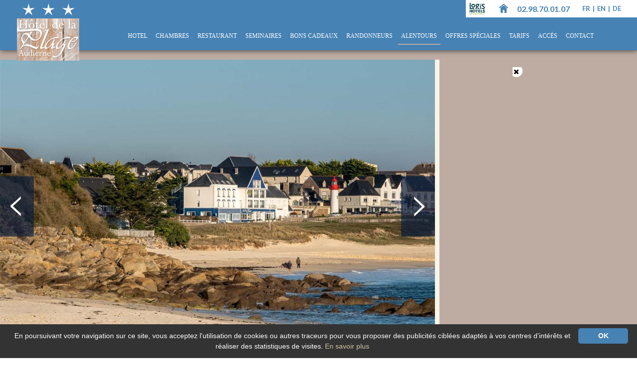

--- FILE ---
content_type: text/html; charset=utf-8
request_url: https://www.hotel-finistere.com/25-alentours/696-cap-a-l-ouest-audierne-pointe-du-raz-ile-de-sein-douarnenez/717-audierne-derniere-escale-avant-l-ile-de-sein.html
body_size: 14182
content:

<!DOCTYPE html>
<!--[if lte IE 7]> <html class="ie67 ie678" lang="fr"> <![endif]-->
<!--[if IE 8]> <html class="ie8 ie678" lang="fr"> <![endif]-->
<!--[if gt IE 8]><!--> <html lang="fr"> <!--<![endif]-->
	<head><title>
	Audierne, dernière escale avant l'île de Sein - Audierne, Pointe Du Raz, Ile de Sein, Douarnenez - Hôtel de la Plage à Audierne
</title><meta name="description" content="V&eacute;ritable port dans la ville, Audierne charme par sa douceur de vivre, son port breton avec ses quais anim&eacute;s, ses petites ruelles charg&eacute;es d&rsquo;Histoire o&ugrave; l&#39;o - "/>
<meta name="keywords" content=""/>

		<meta name="robots" content="index,follow">
		<meta http-equiv="Content-Type" content="text/html; charset=utf-8" /><meta name="viewport" content="width=device-width, initial-scale=1.0, maximum-scale=1.0, user-scalable=no" /><meta property="og:title" content="L&#39;HÔTEL DE LA PLAGE, AUDIERNE - UN HÔTEL DE CHARME AU CŒUR DU FINISTÈRE" /><meta property="og:type" content="website" /><meta property="og:url" content="http://www.hotel-finistere.com/" /><meta property="og:image" content="http://www.hotel-finistere.com/img/logo.png" /><link rel="shortcut icon" href="/img/favicon.ico" type="image/x-icon" /><link rel="icon" href="/img/favicon.ico" type="image/x-icon" /><link rel="alternate" href="/rss.aspx" type="application/rss+xml" title="RSS" /><link href="https://fonts.googleapis.com/css?family=Lato:300,400,400italic,700" rel="stylesheet" type="text/css" />
			<link rel="stylesheet" type="text/css" href="/stylesheets/front-new_v2.less" />	
		
		<!--[if lt IE 9]><script src="/js/html5.js" type="text/javascript" charset="utf-8"></script><![endif]-->
		<!--[if lt IE 9]><link href="/stylesheets/IE.less" rel="stylesheet" type="text/css" /><![endif]-->
		
		<link rel="stylesheet" type="text/css" href="/stylesheets/bgstretcher.css" />
		
		<script type="text/javascript" src="/js/jquery-1.7.1.min.js"></script>
		<script type="text/javascript" src="/js/bgstretcher.js"></script>
		<script type="text/javascript" src="/js/jquery-cycle2.js"></script>

		<script type="text/javascript" src="/js/ecom_v2.js"></script>
		<script type="text/javascript">
			
			jQuery(function($){
				var hauteurbg = $(window).height();
				var largeurbg = $(window).width();
				$("#slides").bgStretcher({
		            images: [
		            	
			            		
			            				"/usermedia/photo-637793266351213714-1.jpg?w="+largeurbg+"&amp;h="+hauteurbg+"&amp;Crop=true"
			            			
			            			,
			            			
			            				"/usermedia/photo-635931220049849317-1.jpg?w="+largeurbg+"&amp;h="+hauteurbg+"&amp;Crop=true"
			            			
			            			,
			            			
			            				"/usermedia/photo-636443553547394469-1.jpg?w="+largeurbg+"&amp;h="+hauteurbg+"&amp;Crop=true"
			            			
			            			,
			            			
			            				"/usermedia/photo-637793266086265568-1.jpg?w="+largeurbg+"&amp;h="+hauteurbg+"&amp;Crop=true"
			            			
			            			,
			            			
			            				"/usermedia/photo-637793262355284063-1.jpg?w="+largeurbg+"&amp;h="+hauteurbg+"&amp;Crop=true"
			            			
			            			,
			            			
			            				"/usermedia/photo-637793263762506075-1.jpg?w="+largeurbg+"&amp;h="+hauteurbg+"&amp;Crop=true"
			            			
			            			,
			            			
			            				"/usermedia/photo-636467810209952405-1.jpg?w="+largeurbg+"&amp;h="+hauteurbg+"&amp;Crop=true"
			            			
			            			,
			            			
			            				"/usermedia/photo-637793268142109727-1.jpg?w="+largeurbg+"&amp;h="+hauteurbg+"&amp;Crop=true"
			            			
			            			,
			            			
			            				"/usermedia/photo-637793276956151703-1.jpg?w="+largeurbg+"&amp;h="+hauteurbg+"&amp;Crop=true"
			            			
			            			,
			            			
			            				"/usermedia/photo-637793282238234311-1.jpg?w="+largeurbg+"&amp;h="+hauteurbg+"&amp;Crop=true"
			            			
			            			,
			            			
			            				"/usermedia/photo-637793282441007175-1.jpg?w="+largeurbg+"&amp;h="+hauteurbg+"&amp;Crop=true"
			            			
			            			,
			            			
			            				"/usermedia/photo-637793295984583476-1.jpg?w="+largeurbg+"&amp;h="+hauteurbg+"&amp;Crop=true"
			            			
			            			,
			            			
			            				"/usermedia/photo-637793284711808424-1.jpg?w="+largeurbg+"&amp;h="+hauteurbg+"&amp;Crop=true"
			            			
			            			,
			            			
			            				"/usermedia/photo-637793286233695813-1.jpg?w="+largeurbg+"&amp;h="+hauteurbg+"&amp;Crop=true"
			            			
			            			,
			            			
			            				"/usermedia/photo-637793287460953499-1.jpg?w="+largeurbg+"&amp;h="+hauteurbg+"&amp;Crop=true"
			            			
			            			,
			            			
			            				"/usermedia/photo-637793287674661296-1.jpg?w="+largeurbg+"&amp;h="+hauteurbg+"&amp;Crop=true"
			            			
			            	
		            ],
		            imageWidth: largeurbg,
		            imageHeight: hauteurbg,
					transitionEffect: 'fade',
					anchoring: 'center center',
					anchoringImg: 'center bottom',
					slideShowSpeed: 2000,
					nextSlideDelay: 4500
		        });
		        reloadSlide()
				var resizeTimer;
		        $( window ).resize(function() {
					heightAccueil();
					 if (resizeTimer) {
				        clearTimeout(resizeTimer);   // clear any previous pending timer
				    }
					     // set new timer
				    resizeTimer = setTimeout(function() {
			        resizeTimer = null;
					reloadSlide()
					},200)
				});
			});
			function reloadSlide() {
				hauteurbg = $('#slides').height();
				largeurbg = $('#slides').width();
				if ($('#slides').width()<600) {
					hauteurbg = Math.floor((hauteurbg)*(2.50));
					largeurbg = Math.floor((largeurbg)*(2.50));
				};
				$('#slides ul li img').each(function () {
					var arraySrc = $(this).attr("src").split("?");
					var src=arraySrc[0];
					$(this).attr("src",src+"?w="+largeurbg+"&h="+hauteurbg+"&Crop=true");
				})
				$("#main #IfAccueil .contArt .contenedor .contBienv .contTextRub").css(
					"height",
					$("#IfAccueil .contArt .contenedor .contBienv #photoChambre").height()
				);
				$("#main #IfNotAccueil #liste article").each(function () {
					if (!$(this).find('.photoArt img').length) {
						$(this).find(".photoArt").addClass('noPhotos')
						$(this).find(".photoArt").css(
							"height",
							$("#main #IfNotAccueil #liste article .textArt").height()
						);
					};
				})
			}
		</script>
		<script type="text/javascript">			
			$(document).ready(function(){
				$("#pluspres").click(function(){
					$("#IfAccueil .contArtsAcc .artsAcc #presAcc .text").removeClass('cache');
					$(this).hide();
				});
			});
		</script>

		<!-- Font Awesome -->
		<link rel="stylesheet" href="https://cdnjs.cloudflare.com/ajax/libs/font-awesome/4.7.0/css/font-awesome.min.css?ver=4.8.1" type="text/css" media="all" />

		<style>
		    #rsvit_btn {
		        justify-content: center;
		        align-items: center;
		        transform: initial;
		        padding: 10px 20px;
		        border-top-left-radius: 5px;
		        border-bottom-left-radius: 5px;
		        background-color: #F49E4C;
		        color: #fff;
		        border: 0;
		        top: 335px;
		        bottom: initial;
		        cursor: pointer;
		        right: 0;
		        position : fixed;
		        z-index: 999999;
		        display: none;
		    }
		    #iframeReservitBestPriceWidget {
		        margin: auto;
		        border: none;
		        max-width: initial;
		        text-align: center;
		        width: 100%;
		        height: 100%;
		        padding-top: 5px;
		    }
		    #btn_bed_ico {
		        font-size: 1.3em;
		        border: 2px solid;
		        border-radius: 3px;
		        padding: 2px 3px 2px 3px;
		        margin-right: 5px;
		    }
		    #rsvit_btn>span {
		        font-weight: normal;
		    }
		    #ReservitBestPriceWidgetbox {
		        border: 0;
		        position: relative;
		        z-index: 999998;
		        background-color : transparent;
		        text-align: center;
		        overflow: hidden;
		        width: 250px;
		        height: 100%;
		    }
		    #ReservitBestPriceWidget {
		        position: fixed;
		        top: 50%;
		        display: none;
		        text-align: center;
		        width: 250px;
		        height: 450px;
		        right: 0;
		        transform: translateX(0);
		        transform: translateY(-50%);
		        left: initial;
		        z-index: 9999;
		    }
		    #box_btn_close {
		        font-size: 14px;
		        color: black;
		        transition: transform 0.5s ease;
		        margin: auto;
		    }
		    #box_btn_close:hover {
		        -webkit-transform: rotate(-45deg);
		        -ms-transform: rotate(-45deg);
		        -moz-transform: rotate(-45deg);
		        -o-transform: rotate(-45deg);
		        transform: rotate(-45deg);
		    }
		    #box_btn {
		        -webkit-box-sizing: border-box;
		        -moz-box-sizing: border-box;
		        box-sizing: border-box;
		        position: absolute;
		        vertical-align: middle;
		        top: -5px;
		        left: -5px;
		        width: 25px;
		        height: 25px;
		        border-radius: 50%;
		        padding-top: 3px;
		        text-align: center;
		        cursor: pointer;
		        background-color: white;
		        z-index: 1000000;
		    }
		    /* DEBUT RESPONSIVE */
		    @media (max-width: 790px) {
		        #rsvit_btn {
		            width: 92%;
		            left: 4%;
		            bottom: 0;
		            top: initial;
		            border-bottom-left-radius: 0;
		            border-top-right-radius: 5px;
		            background-color: rgba(244,158,76,0.9);
		        }
		        #ReservitBestPriceWidget {
		            left: 50%;
		            right: initial;
		            margin-left: -125px;
		        }
		    }
		    @media screen and (max-width:450px) and (orientation:portrait) {
		        #ReservitBestPriceWidget {
		            width: 250px;
		            height: 90%;
		        }
		    }
		    @media screen and (max-width:750px) and (orientation:landscape) {
		        #ReservitBestPriceWidget {
		            width: 250px;
		            height: 90%;
		        }
		    }
		    /* FIN RESPONSIVE */
		</style>


		<script type=text/javascript>

  var _gaq = _gaq || [];
  _gaq.push(['_setAccount', 'UA-7498230-6']);
  _gaq.push(['_setDomainName', 'hotel-finistere.com']);
  _gaq.push(['_trackPageview']);

  (function() {
    var ga = document.createElement('script'); ga.type = 'text/javascript'; ga.async = true;
    ga.src = ('https:' == document.location.protocol ? 'https://ssl' : 'http://www') + '.google-analytics.com/ga.js';
    var s = document.getElementsByTagName('script')[0]; s.parentNode.insertBefore(ga, s);
  })();

</script></head>

	<body class="interne ">
		<div id="wrapper">
			<header>
				
					
							<a href="/491-soiree-etape-a-audierne.html" class="secto" title="Soirée étape à Audierne"><img  width="1" height="1" src="/img/pix.gif" alt="Soirée étape à Audierne"/></a> 
						
							<a href="/488-restaurant-a-audierne.html" class="secto" title="Restaurant à Audierne"><img  width="1" height="1" src="/img/pix.gif" alt="Restaurant à Audierne"/></a> 
						
							<a href="/486-restaurant-dans-le-29.html" class="secto" title="Restaurant dans le 29"><img  width="1" height="1" src="/img/pix.gif" alt="Restaurant dans le 29"/></a> 
						
							<a href="/485-hotel-de-charme-dans-la-baie-d-audierne.html" class="secto" title="Hotel de charme dans la Baie d'Audierne"><img  width="1" height="1" src="/img/pix.gif" alt="Hotel de charme dans la Baie d'Audierne"/></a> 
						
							<a href="/483-hotel-de-charme-dans-le-29.html" class="secto" title="Hotel de charme dans le 29"><img  width="1" height="1" src="/img/pix.gif" alt="Hotel de charme dans le 29"/></a> 
						
							<a href="/482-hotel-dans-la-baie-d-audierne.html" class="secto" title="Hotel dans la baie d'Audierne"><img  width="1" height="1" src="/img/pix.gif" alt="Hotel dans la baie d'Audierne"/></a> 
						
							<a href="/481-hotel-dans-le-finistere.html" class="secto" title="Hotel dans le Finistère"><img  width="1" height="1" src="/img/pix.gif" alt="Hotel dans le Finistère"/></a> 
						
							<a href="/480-hotel-dans-le-29.html" class="secto" title="Hotel dans le 29"><img  width="1" height="1" src="/img/pix.gif" alt="Hotel dans le 29"/></a> 
						
							<a href="/473-hotel-de-charme.html" class="secto" title="Hotel de charme"><img  width="1" height="1" src="/img/pix.gif" alt="Hotel de charme"/></a> 
						
							<a href="/472-soiree-etape.html" class="secto" title="Soirée étape"><img  width="1" height="1" src="/img/pix.gif" alt="Soirée étape"/></a> 
						
							<a href="/306-restaurant.html" class="secto" title="Restaurant"><img  width="1" height="1" src="/img/pix.gif" alt="Restaurant"/></a> 
						
							<a href="/305-hotel.html" class="secto" title="Hôtel"><img  width="1" height="1" src="/img/pix.gif" alt="Hôtel"/></a> 
						
				

				<div class="telDrap">
					<a href="https://www.logishotels.com/fr/hotel/hotel-de-la-plage-2996" title="" target="_blank" class="resaLog in">
						<img src="/img/logis.png"  width="35" height="35" alt="RESERVER">
					</a>

					<a href="/" title="Cap à l'ouest, au bout du monde : des panoramas d'exception !" class="home in">
						<img  width="18" height="18" src="/img/home2.png" alt="Cap à l'ouest, au bout du monde : des panoramas d'exception !" class="br">
					</a>
					
						<a class="tel in" href="tel:02.98.70.01.07" title="">
							02.98.70.01.07
						</a>
					
					<p class="in drapeaux">
						
							<a href="http://www.hotel-finistere.com/25-alentours/696-cap-a-l-ouest-audierne-pointe-du-raz-ile-de-sein-douarnenez/717-audierne-derniere-escale-avant-l-ile-de-sein.html" title="Version fran&ccedil;aise" >
								fr
							</a> <span> | </span>
						
							<a href="http://en.hotel-finistere.com/25-alentours/696-cap-a-l-ouest-audierne-pointe-du-raz-ile-de-sein-douarnenez/717-audierne-derniere-escale-avant-l-ile-de-sein.html" title="English version" >
								en
							</a> <span> | </span>
						
							<a href="http://de.hotel-finistere.com/25-alentours/696-cap-a-l-ouest-audierne-pointe-du-raz-ile-de-sein-douarnenez/717-audierne-derniere-escale-avant-l-ile-de-sein.html" title="Deutsch Version" >
								de
							</a> <span> | </span>
						
					</p>
				</div>
				
				<p id="logo">
					<a href="/" title="Cap à l'ouest, au bout du monde : des panoramas d'exception !">
						<img  width="125" height="120" src="/img/logo_petit.png" alt="Cap à l'ouest, au bout du monde : des panoramas d'exception !" />
					</a>
				</p> 

				<img src="/img/show-menu-mov.png" width="40" height="22" alt="" class="nodisplay" id="show-menu-mov" />

				<nav id="menu">
					<img src="/img/close-menu.png" width="35" height="30" alt="" class="nodisplay" id="close-menu" />
					<ul class="ulMenu">
						
								<li class="liMenu">
									<a href="/10-hotel" class="lienMenu" title="Hotel bord de mer Finistere, Audierne">Hotel</a>
									
											
												<ul class="SSmenu">
												
													<li class="liSSMenu">
														<a href="/10-hotel/505-l-hotel-ses-services-et-son-ambiance-bord-de-mer.html" title="L&#39;hôtel, ses services et son ambiance bord de mer">
															L'hôtel, ses services et son ambiance bord de mer
														</a>
													</li>
												
													<li class="liSSMenu">
														<a href="/10-hotel/62-le-salon-bar.html" title="Le salon bar">
															Le salon bar
														</a>
													</li>
												
													<li class="liSSMenu">
														<a href="/10-hotel/88-le-petit-dejeuner.html" title="Le petit déjeuner">
															Le petit déjeuner
														</a>
													</li>
												
												</ul>
												
										
								</li>
							
								<li class="liMenu">
									<a href="/189-chambres" class="lienMenu" title="Chambres vue mer - Hotel à Audierne dans le Finistere, Bretagne">Chambres</a>
									
											
												<ul class="SSmenu">
												
													<li class="liSSMenu">
														<a href="/189-chambres/404-chambre-belle-ile-br-double-et-twin.html" title="Chambre « Belle île »&lt;/br>Double et Twin">
															Chambre « Belle île »</br>Double et Twin
														</a>
													</li>
												
													<li class="liSSMenu">
														<a href="/189-chambres/403-chambre-ile-de-sein-br-vue-mer-br-double-et-twin.html" title="Chambre « île de Sein »&lt;/br>Vue Mer&lt;/br>Double et Twin">
															Chambre « île de Sein »</br>Vue Mer</br>Double et Twin
														</a>
													</li>
												
													<li class="liSSMenu">
														<a href="/189-chambres/529-chambre-les-glenans-br-double-ou-twin.html" title="Chambre « Les Glénans »&lt;/br>Double ou Twin">
															Chambre « Les Glénans »</br>Double ou Twin
														</a>
													</li>
												
													<li class="liSSMenu">
														<a href="/189-chambres/401-chambre-ile-de-molene-br-double-ou-twin.html" title="Chambre « île de molène »&lt;/br>Double ou Twin">
															Chambre « île de molène »</br>Double ou Twin
														</a>
													</li>
												
													<li class="liSSMenu">
														<a href="/189-chambres/537-chambre-ile-d-houat-br-triple-br-vue-mer.html" title="Chambre « Île d&#39;Houat »&lt;/br>Triple&lt;/br>Vue Mer">
															Chambre « Île d'Houat »</br>Triple</br>Vue Mer
														</a>
													</li>
												
													<li class="liSSMenu">
														<a href="/189-chambres/405-chambre-familiale.html" title="Chambre Familiale ">
															Chambre Familiale 
														</a>
													</li>
												
												</ul>
												
										
								</li>
							
								<li class="liMenu">
									<a href="/14-restaurant" class="lienMenu" title="Le Restaurant">Restaurant</a>
									
											
												<ul class="SSmenu">
												
													<li class="liSSMenu">
														<a href="/14-restaurant/821-restaurant.html" title="Restaurant">
															Restaurant
														</a>
													</li>
												
													<li class="liSSMenu">
														<a href="/14-restaurant/550-dejeuner-diner-cocktail-d-entreprise.html" title="DEJEUNER, DINER, COCKTAIL  D&#39;ENTREPRISE ">
															DEJEUNER, DINER, COCKTAIL  D'ENTREPRISE 
														</a>
													</li>
												
													<li class="liSSMenu">
														<a href="/14-restaurant/556-menu-degustation-du-jour.html" title="Menu degustation du jour">
															Menu degustation du jour
														</a>
													</li>
												
												</ul>
												
										
								</li>
							
								<li class="liMenu">
									<a href="/21-seminaires" class="lienMenu" title="Séminaires et journées d&#39;étude en bord de mer &amp;&lt;br/>Séjour d&#39;affaires dans le Finistère">Seminaires</a>
									
											
												<ul class="SSmenu">
												
													<li class="liSSMenu">
														<a href="/21-seminaires/217-location-de-salle-de-seminaire-avec-vue-mer.html" title="Location de salle de séminaire avec vue mer">
															Location de salle de séminaire avec vue mer
														</a>
													</li>
												
													<li class="liSSMenu">
														<a href="/21-seminaires/770-les-tarifs-seminaire-devis-personnalise.html" title="Les tarifs séminaire : devis personnalisé">
															Les tarifs séminaire : devis personnalisé
														</a>
													</li>
												
													<li class="liSSMenu">
														<a href="/21-seminaires/87-votre-incentive-br-en-finistere.html" title="Votre incentive&lt;br/> en Finistère">
															Votre incentive<br/> en Finistère
														</a>
													</li>
												
													<li class="liSSMenu">
														<a href="/21-seminaires/569-menu-seminaire-repas-d-affaires-et-cocktails.html" title="Menu séminaire : repas d&#39;affaires et cocktails ">
															Menu séminaire : repas d'affaires et cocktails 
														</a>
													</li>
												
												</ul>
												
										
								</li>
							
								<li class="liMenu">
									<a href="/963-bons-cadeaux" class="lienMenu" title="Bons cadeaux de l&#39;hôtel de la Plage à Audierne">Bons cadeaux</a>
									
											
												<ul class="SSmenu">
												
													<li class="liSSMenu">
														<a href="/963-bons-cadeaux/964-week-end-romantique-et-gastronomique-en-bord-de-mer-face-a-l-ocean.html" title="Week-end Romantique et Gastronomique en bord de Mer, face à l&#39;océan">
															Week-end Romantique et Gastronomique en bord de Mer, face à l'océan
														</a>
													</li>
												
													<li class="liSSMenu">
														<a href="/963-bons-cadeaux/965-week-end-detente-et-decouverte-en-bord-de-mer-face-a-l-ocean.html" title="Week-end Détente et Découverte  en bord de Mer, face à l&#39;océan">
															Week-end Détente et Découverte  en bord de Mer, face à l'océan
														</a>
													</li>
												
												</ul>
												
										
								</li>
							
								<li class="liMenu">
									<a href="/433-randonneurs" class="lienMenu" title="Votre séjour randonnée dans le Finistère">Randonneurs</a>
									
											
												<ul class="SSmenu">
												
													<li class="liSSMenu">
														<a href="/433-randonneurs/150-gr-34-le-tour-complet-du-cap-sizun.html" title="GR 34 : le tour complet du Cap-Sizun">
															GR 34 : le tour complet du Cap-Sizun
														</a>
													</li>
												
													<li class="liSSMenu">
														<a href="/433-randonneurs/190-votre-hebergement-randonnee-gr-34.html" title="Votre hébergement randonnée GR 34">
															Votre hébergement randonnée GR 34
														</a>
													</li>
												
													<li class="liSSMenu">
														<a href="/433-randonneurs/571-promenades-et-petites-randos-pointe-du-raz-cap-sizun.html" title="Promenades et petites randos Pointe du Raz - Cap-Sizun">
															Promenades et petites randos Pointe du Raz - Cap-Sizun
														</a>
													</li>
												
													<li class="liSSMenu">
														<a href="/433-randonneurs/71-les-randonnees-equestres-dans-le-finistere.html" title="Les randonnées équestres dans le Finistère">
															Les randonnées équestres dans le Finistère
														</a>
													</li>
												
												</ul>
												
										
								</li>
							
								<li class="liMenu">
									<a href="/25-alentours/696-cap-a-l-ouest-audierne-pointe-du-raz-ile-de-sein-douarnenez" class="lienMenu selected" title="Aux alentours">Alentours</a>
									
										<ul class="SSmenu">
										
											<li class="liSSMenu">
												<a href="/25-alentours/696-cap-a-l-ouest-audierne-pointe-du-raz-ile-de-sein-douarnenez" class="selected" title="Cap à l&#39;ouest, au bout du monde : des panoramas d&#39;exception !">
													Cap à l'ouest : Audierne, Pointe Du Raz, Ile de Sein, Douarnenez
												</a>
											</li>
										
											<li class="liSSMenu">
												<a href="/25-alentours/697-quimper-et-le-pays-glazik" title="Quimper et le pays Glazik">
													Quimper et le pays Glazik
												</a>
											</li>
										
											<li class="liSSMenu">
												<a href="/25-alentours/875-pont-aven-et-concarneau" title="Pont Aven et Concarneau">
													Pont Aven et Concarneau
												</a>
											</li>
										
											<li class="liSSMenu">
												<a href="/25-alentours/698-le-pays-bigouden" title="Le pays Bigouden">
													Le pays Bigouden
												</a>
											</li>
										
										</ul>
										
								</li>
							
								<li class="liMenu">
									<a href="/29-offres-speciales" class="lienMenu" title="Offres spéciales">Offres spéciales</a>
									
											
												<ul class="SSmenu">
												
													<li class="liSSMenu">
														<a href="/29-offres-speciales/14166-offre-speciale-2025-2-nuits-payantes-la-3eme-nuit-offerte.html" title="OFFRE SPECIALE 2025   “ 2 NUITS PAYANTES, LA 3EME NUIT OFFERTE ”">
															OFFRE SPECIALE 2025   “ 2 NUITS PAYANTES, LA 3EME NUIT OFFERTE ”
														</a>
													</li>
												
													<li class="liSSMenu">
														<a href="/29-offres-speciales/14167-offre-speciale-2025-promotion-groupes-randonneurs-gr-34.html" title="OFFRE SPECIALE 2025 “PROMOTION GROUPES RANDONNEURS GR 34”">
															OFFRE SPECIALE 2025 “PROMOTION GROUPES RANDONNEURS GR 34”
														</a>
													</li>
												
												</ul>
												
										
								</li>
							
								<li class="liMenu">
									<a href="/30-tarifs" class="lienMenu" title="Tarifs des chambres, petits déjeuners et séjours en demi-pension">Tarifs</a>
									
											
												<ul class="SSmenu">
												
													<li class="liSSMenu">
														<a href="/30-tarifs/596-tarifs.html" title="Tarifs">
															Tarifs
														</a>
													</li>
												
												</ul>
												
										
								</li>
							
								<li class="liMenu">
									<a href="/33-acces" class="lienMenu enbas" title="Accès">Accès</a>
									
											
												<ul class="SSmenu">
												
													<li class="liSSMenu">
														<a href="/33-acces/165-plan-d-acces.html" title="Plan d&#39;accès">
															Plan d'accès
														</a>
													</li>
												
												</ul>
												
										
								</li>
							
								<li class="liMenu">
									<a href="/406-contact" class="lienMenu" title="Contactez nous">Contact</a>
									
											
										
								</li>
							
					</ul>
				</nav>	

			</header>

			<div class="contHomeRes line">
				<div class="phone-hidden">
					<button id="rsvit_btn" style="display:none;">
					    <i id="btn_bed_ico" class="fa fa-bed" aria-hidden="true"></i>Meilleur tarif garanti
					</button>
					<div id="ReservitBestPriceWidget" style="display:none;">
					    <div id="box_btn">
					        <i id="box_btn_close" class="fa fa-times" aria-hidden="true"></i>
					    </div>
					    <div id="ReservitBestPriceWidgetbox">
					        <iframe id="iframeReservitBestPriceWidget" src=""></iframe>
					    </div>
					</div>
				</div>
			</div>

			
			<section id="main">
				

	
		<div id="IfNotAccueil">
			<article id="detail">
				<div class="contGalCorp line">						
				    
						<div class="galerie left line">
						<div id="slideshow-1" class="relative">
							<div id="cycle-1" class="cycle-slideshow"
						        data-cycle-slides="> a"
						        data-cycle-timeout="4000"
						        data-cycle-speed="800"
						        data-cycle-next=".nextPhoto"
	    						data-cycle-prev=".prevPhoto"
					        >
						
							<a href="/usermedia/photo-637793357113519861-1.jpg?dummy=0&amp;h=800" rel="shadowbox[CtlContents_ctl15_ctl00_ctl00_ctl00]" title="">
								<img src="/usermedia/photo-637793357113519861-1.jpg?dummy=0&amp;crop=True&amp;w=1093&amp;h=730" alt="">
							</a>
						
							<a href="/usermedia/photo-637793357263021998-1.jpg?dummy=0&amp;h=800" rel="shadowbox[CtlContents_ctl15_ctl00_ctl00_ctl00]" title="">
								<img src="/usermedia/photo-637793357263021998-1.jpg?dummy=0&amp;crop=True&amp;w=1093&amp;h=730" alt="">
							</a>
						
							<a href="/usermedia/photo-637793357590926037-1.jpg?dummy=0&amp;h=800" rel="shadowbox[CtlContents_ctl15_ctl00_ctl00_ctl00]" title="">
								<img src="/usermedia/photo-637793357590926037-1.jpg?dummy=0&amp;crop=True&amp;w=1093&amp;h=730" alt="">
							</a>
						
							<a href="/usermedia/photo-637793357980630048-1.jpg?dummy=0&amp;h=800" rel="shadowbox[CtlContents_ctl15_ctl00_ctl00_ctl00]" title="">
								<img src="/usermedia/photo-637793357980630048-1.jpg?dummy=0&amp;crop=True&amp;w=1093&amp;h=730" alt="">
							</a>
						
							<a href="/usermedia/photo-635908745103363558-1.jpg?dummy=0&amp;h=800" rel="shadowbox[CtlContents_ctl15_ctl00_ctl00_ctl00]" title="Plage de Trescadec, face à l'hôtel - Le Gal Yannick">
								<img src="/usermedia/photo-635908745103363558-1.jpg?dummy=0&amp;crop=True&amp;w=1093&amp;h=730" alt="Plage de Trescadec, face à l'hôtel - Le Gal Yannick">
							</a>
						
							<a href="/usermedia/photo-635908745632204480-1.jpg?dummy=0&amp;h=800" rel="shadowbox[CtlContents_ctl15_ctl00_ctl00_ctl00]" title="Plage de Bellangenet - Clohars Carnoet - Le Pouldu - PIRIOU-Jacqueline">
								<img src="/usermedia/photo-635908745632204480-1.jpg?dummy=0&amp;crop=True&amp;w=1093&amp;h=730" alt="Plage de Bellangenet - Clohars Carnoet - Le Pouldu - PIRIOU-Jacqueline">
							</a>
						
							<a href="/usermedia/photo-635908746720618377-1.jpg?dummy=0&amp;h=800" rel="shadowbox[CtlContents_ctl15_ctl00_ctl00_ctl00]" title="Les bouées, départ vers l'île de sein - Derennes Yannick">
								<img src="/usermedia/photo-635908746720618377-1.jpg?dummy=0&amp;crop=True&amp;w=1093&amp;h=730" alt="Les bouées, départ vers l'île de sein - Derennes Yannick">
							</a>
						
							<a href="/usermedia/photo-635908747450075649-1.jpg?dummy=0&amp;h=800" rel="shadowbox[CtlContents_ctl15_ctl00_ctl00_ctl00]" title="Vue sur la baie d'Audierne à la Pointe de la Torche - Guillaudeau Donatienne">
								<img src="/usermedia/photo-635908747450075649-1.jpg?dummy=0&amp;crop=True&amp;w=1093&amp;h=730" alt="Vue sur la baie d'Audierne à la Pointe de la Torche - Guillaudeau Donatienne">
							</a>
						
							<a href="/usermedia/photo-635908748080004748-1.jpg?dummy=0&amp;h=800" rel="shadowbox[CtlContents_ctl15_ctl00_ctl00_ctl00]" title="Cours de surf à Audierne - Guilliams Laurent">
								<img src="/usermedia/photo-635908748080004748-1.jpg?dummy=0&amp;crop=True&amp;w=1093&amp;h=730" alt="Cours de surf à Audierne - Guilliams Laurent">
							</a>
						
							<a href="/usermedia/photo-635908748484045452-1.jpg?dummy=0&amp;h=800" rel="shadowbox[CtlContents_ctl15_ctl00_ctl00_ctl00]" title="Le bateau navigue sur la mer, le Cap Sizun - Gladu Ronan">
								<img src="/usermedia/photo-635908748484045452-1.jpg?dummy=0&amp;crop=True&amp;w=1093&amp;h=730" alt="Le bateau navigue sur la mer, le Cap Sizun - Gladu Ronan">
							</a>
						
							<a href="/usermedia/photo-637793357368625748-1.jpg?dummy=0&amp;h=800" rel="shadowbox[CtlContents_ctl15_ctl00_ctl00_ctl00]" title="">
								<img src="/usermedia/photo-637793357368625748-1.jpg?dummy=0&amp;crop=True&amp;w=1093&amp;h=730" alt="">
							</a>
						
							<a href="/usermedia/photo-635908749302422879-1.jpg?dummy=0&amp;h=800" rel="shadowbox[CtlContents_ctl15_ctl00_ctl00_ctl00]" title="Le marché local  - Berthier Emmanuel ">
								<img src="/usermedia/photo-635908749302422879-1.jpg?dummy=0&amp;crop=True&amp;w=1093&amp;h=730" alt="Le marché local  - Berthier Emmanuel ">
							</a>
						
							<a href="/usermedia/photo-637793357795433841-1.jpg?dummy=0&amp;h=800" rel="shadowbox[CtlContents_ctl15_ctl00_ctl00_ctl00]" title="">
								<img src="/usermedia/photo-637793357795433841-1.jpg?dummy=0&amp;crop=True&amp;w=1093&amp;h=730" alt="">
							</a>
						
							</div>
							<div class="controls center line">
								<a href="#" onclick="return false;" title="" class="nextPhoto right">
									<img src="/img/suiv-img.png" alt="" />
								</a>
								<a href="#" onclick="return false;" title="" class="prevPhoto">
									<img src="/img/prev-img.png" alt="" />
								</a>
							</div>
							<div class="center contLibelle">
								<div class="libelle-Liste cycle-slideshow" 
									data-cycle-timeout="4000"
									data-cycle-speed="800"
									data-cycle-fx="fade"
									data-cycle-next=".nextPhoto"
									data-cycle-prev=".prevPhoto"
									data-cycle-auto-height="container"
									data-cycle-slides="> h2"
									>
									
										
												<h2 class="slide-legende">
													
												</h2>
											
												<h2 class="slide-legende">
													
												</h2>
											
												<h2 class="slide-legende">
													
												</h2>
											
												<h2 class="slide-legende">
													
												</h2>
											
												<h2 class="slide-legende">
													Plage de Trescadec, face à l'hôtel - Le Gal Yannick
												</h2>
											
												<h2 class="slide-legende">
													Plage de Bellangenet - Clohars Carnoet - Le Pouldu - PIRIOU-Jacqueline
												</h2>
											
												<h2 class="slide-legende">
													Les bouées, départ vers l'île de sein - Derennes Yannick
												</h2>
											
												<h2 class="slide-legende">
													Vue sur la baie d'Audierne à la Pointe de la Torche - Guillaudeau Donatienne
												</h2>
											
												<h2 class="slide-legende">
													Cours de surf à Audierne - Guilliams Laurent
												</h2>
											
												<h2 class="slide-legende">
													Le bateau navigue sur la mer, le Cap Sizun - Gladu Ronan
												</h2>
											
												<h2 class="slide-legende">
													
												</h2>
											
												<h2 class="slide-legende">
													Le marché local  - Berthier Emmanuel 
												</h2>
											
												<h2 class="slide-legende">
													
												</h2>
											
									
								</div>
							</div>
						</div>
						
				    
						<div id="slideshow-2" >
							<div id="cycle-2" class="cycle-slideshow"
					        data-cycle-slides="> div"
					        data-cycle-timeout="4000"
					        data-cycle-speed="800"
					        data-cycle-fx="carousel"
					        data-cycle-carousel-visible="4"
					        data-allow-wrap="false"
					        data-cycle-carousel-vertical="false"
					        >
						
							<div>
								<img src="/usermedia/photo-637793357113519861-1.jpg?h=180&amp;w=265&amp;Crop=True" alt="" />
							</div>
						
							<div>
								<img src="/usermedia/photo-637793357263021998-1.jpg?h=180&amp;w=265&amp;Crop=True" alt="" />
							</div>
						
							<div>
								<img src="/usermedia/photo-637793357590926037-1.jpg?h=180&amp;w=265&amp;Crop=True" alt="" />
							</div>
						
							<div>
								<img src="/usermedia/photo-637793357980630048-1.jpg?h=180&amp;w=265&amp;Crop=True" alt="" />
							</div>
						
							<div>
								<img src="/usermedia/photo-635908745103363558-1.jpg?h=180&amp;w=265&amp;Crop=True" alt="Plage de Trescadec, face à l'hôtel - Le Gal Yannick" />
							</div>
						
							<div>
								<img src="/usermedia/photo-635908745632204480-1.jpg?h=180&amp;w=265&amp;Crop=True" alt="Plage de Bellangenet - Clohars Carnoet - Le Pouldu - PIRIOU-Jacqueline" />
							</div>
						
							<div>
								<img src="/usermedia/photo-635908746720618377-1.jpg?h=180&amp;w=265&amp;Crop=True" alt="Les bouées, départ vers l'île de sein - Derennes Yannick" />
							</div>
						
							<div>
								<img src="/usermedia/photo-635908747450075649-1.jpg?h=180&amp;w=265&amp;Crop=True" alt="Vue sur la baie d'Audierne à la Pointe de la Torche - Guillaudeau Donatienne" />
							</div>
						
							<div>
								<img src="/usermedia/photo-635908748080004748-1.jpg?h=180&amp;w=265&amp;Crop=True" alt="Cours de surf à Audierne - Guilliams Laurent" />
							</div>
						
							<div>
								<img src="/usermedia/photo-635908748484045452-1.jpg?h=180&amp;w=265&amp;Crop=True" alt="Le bateau navigue sur la mer, le Cap Sizun - Gladu Ronan" />
							</div>
						
							<div>
								<img src="/usermedia/photo-637793357368625748-1.jpg?h=180&amp;w=265&amp;Crop=True" alt="" />
							</div>
						
							<div>
								<img src="/usermedia/photo-635908749302422879-1.jpg?h=180&amp;w=265&amp;Crop=True" alt="Le marché local  - Berthier Emmanuel " />
							</div>
						
							<div>
								<img src="/usermedia/photo-637793357795433841-1.jpg?h=180&amp;w=265&amp;Crop=True" alt="" />
							</div>
						
								</div>
							</div>
						</div>
						
						
					<div class="corps left">

						
								<div class="unPhoto nodisplay">	
							
								<img width="684" height="515" src="/usermedia/photo-637793357113519861-1.jpg?dummy=0&amp;crop=True&amp;w=684&amp;h=515" alt="">
							
								</div>
							
						
						<p id="Ariane">
							<a href="/" title="L&#39;Hôtel de la Plage, Audierne&lt;br/>Un hôtel de charme au cœur du Finistère...">Accueil</a> &gt; <a href="/25-alentours" title="Aux alentours">Alentours</a> &gt; <a href="/25-alentours/696-cap-a-l-ouest-audierne-pointe-du-raz-ile-de-sein-douarnenez" title="Cap à l&#39;ouest, au bout du monde : des panoramas d&#39;exception !">Cap &#224; l&#39;ouest : Audierne, Pointe Du Raz, Ile de Sein, Douarnenez</a>
						</p>
						<h1>
							Audierne, dernière escale avant l'île de Sein
						</h1>
						<p>
	V&eacute;ritable port dans la ville, Audierne charme par sa douceur de vivre, son port breton avec ses quais anim&eacute;s, ses petites ruelles charg&eacute;es d&rsquo;Histoire o&ugrave; l&#39;on aime fl&acirc;ner...<br />
	&nbsp;</p>

						<p>
	<strong>A d&eacute;couvrir&nbsp;:</strong></p>
<ul>
	<li>
		La grande Plage de sable fin de Trescadec qui propose des activit&eacute;s de Beach Volley,&nbsp; Beach soccer, club de plage et centre nautique.</li>
	<li>
		Les vieux quartiers et son &eacute;glise Saint Raymond,</li>
	<li>
		L&rsquo;Aquashow,</li>
	<li>
		Le mus&eacute;e maritime du Cap Sizun,</li>
	<li>
		Son March&eacute; pittoresque et ses artisans locaux, le samedi matin,</li>
	<li>
		Ses March&eacute;s nocturnes en &eacute;t&eacute;,</li>
	<li>
		Son Centre ville avec ses nombreuses boutiques&nbsp;: antiquit&eacute;s marines, modes, brocantes, &eacute;piceries fines, d&eacute;corations, librairies, artisans de bouche, nombreuses entreprises de services, bars sympathiques, restaurants typiques et cr&ecirc;peries traditionnelles et d&eacute;licieuses&nbsp;!!!</li>
</ul>
<p>
	&nbsp;</p>
<p>
	OTSI AUDIERNE&nbsp;:</p>
<p>
	Tel&nbsp;: 02 98 70 12 20</p>
<p>
	<a href="http://www.audierne-tourisme.com/" target="_blank">www.audierne-tourisme.com</a></p>

						<div class="Partage left">
							<p class="titre">
								Partager
							</p>
							<span class='st_googleplus_large'></span>
							<span class='st_facebook_large'></span>
							<span class='st_twitter_large'></span>
							<span class='st_viadeo_large'></span>
						</div>
						
								
							
						<p class="pResa">
							<a href="https://secure.reservit.com/reservit/reserhotel.php?lang=FR&id=233&hotelid=2996" title="R&eacute;server" target="_blank">
								R&eacute;server
							</a>
						</p>
					</div>
				</div>
				
				

				
						<div class="plusPhotos nodisplay line">	
					
						<div class="itmPh hideit bas-haut left nth0">
							<img width="400" height="305" src="/usermedia/photo-637793357263021998-1.jpg?dummy=0&amp;crop=True&amp;w=400&amp;h=305" alt="">
						</div>
					
						<div class="itmPh hideit bas-haut left nth1">
							<img width="400" height="305" src="/usermedia/photo-637793357590926037-1.jpg?dummy=0&amp;crop=True&amp;w=400&amp;h=305" alt="">
						</div>
					
						<div class="itmPh hideit bas-haut left nth0">
							<img width="400" height="305" src="/usermedia/photo-637793357980630048-1.jpg?dummy=0&amp;crop=True&amp;w=400&amp;h=305" alt="">
						</div>
					
						<div class="itmPh hideit bas-haut left nth1">
							<img width="400" height="305" src="/usermedia/photo-635908745103363558-1.jpg?dummy=0&amp;crop=True&amp;w=400&amp;h=305" alt="Plage de Trescadec, face à l'hôtel - Le Gal Yannick">
						</div>
					
						<div class="itmPh hideit bas-haut left nth0">
							<img width="400" height="305" src="/usermedia/photo-635908745632204480-1.jpg?dummy=0&amp;crop=True&amp;w=400&amp;h=305" alt="Plage de Bellangenet - Clohars Carnoet - Le Pouldu - PIRIOU-Jacqueline">
						</div>
					
						<div class="itmPh hideit bas-haut left nth1">
							<img width="400" height="305" src="/usermedia/photo-635908746720618377-1.jpg?dummy=0&amp;crop=True&amp;w=400&amp;h=305" alt="Les bouées, départ vers l'île de sein - Derennes Yannick">
						</div>
					
						<div class="itmPh hideit bas-haut left nth0">
							<img width="400" height="305" src="/usermedia/photo-635908747450075649-1.jpg?dummy=0&amp;crop=True&amp;w=400&amp;h=305" alt="Vue sur la baie d'Audierne à la Pointe de la Torche - Guillaudeau Donatienne">
						</div>
					
						<div class="itmPh hideit bas-haut left nth1">
							<img width="400" height="305" src="/usermedia/photo-635908748080004748-1.jpg?dummy=0&amp;crop=True&amp;w=400&amp;h=305" alt="Cours de surf à Audierne - Guilliams Laurent">
						</div>
					
						<div class="itmPh hideit bas-haut left nth0">
							<img width="400" height="305" src="/usermedia/photo-635908748484045452-1.jpg?dummy=0&amp;crop=True&amp;w=400&amp;h=305" alt="Le bateau navigue sur la mer, le Cap Sizun - Gladu Ronan">
						</div>
					
						<div class="itmPh hideit bas-haut left nth1">
							<img width="400" height="305" src="/usermedia/photo-637793357368625748-1.jpg?dummy=0&amp;crop=True&amp;w=400&amp;h=305" alt="">
						</div>
					
						<div class="itmPh hideit bas-haut left nth0">
							<img width="400" height="305" src="/usermedia/photo-635908749302422879-1.jpg?dummy=0&amp;crop=True&amp;w=400&amp;h=305" alt="Le marché local  - Berthier Emmanuel ">
						</div>
					
						<div class="itmPh hideit bas-haut left nth1">
							<img width="400" height="305" src="/usermedia/photo-637793357795433841-1.jpg?dummy=0&amp;crop=True&amp;w=400&amp;h=305" alt="">
						</div>
					
						</div>
					

			</article>
		
			<div class="navigation line center">
				<a href="/25-alentours/696-cap-a-l-ouest-audierne-pointe-du-raz-ile-de-sein-douarnenez" class="retour selected">
					Retour &agrave; la liste
				</a>
				
				<a href="/25-alentours/696-cap-a-l-ouest-audierne-pointe-du-raz-ile-de-sein-douarnenez/728-la-pointe-du-raz-en-cap-sizun-grand-site-national-de-france.html" class="suiv selected">
					Suivant &gt;
				</a>	
				<script type="text/javascript">
					jQuery(document).ready(function($){

						var slideshows = $('.galerie .cycle-slideshow').on('cycle-next cycle-prev', function(e, opts) {
						    // advance the other slideshow
						    slideshows.not(this).cycle('goto', opts.currSlide);
						});

						$('#cycle-2 .cycle-slide').click(function(){
						    var index = $('#cycle-2').data('cycle.API').getSlideIndex(this);
						    slideshows.cycle('goto', index);
						});

					});
				</script>
				
			</div>
		</div>
		

	
	
	


			</section>

			<footer>
				<div id="servicepresta">
				</div>
				<div class="maps">
					<iframe class="lazyload lazy" loading="lazy" data-lazy-src="https://www.google.com/maps/embed?pb=!1m14!1m8!1m3!1d26386.106992318208!2d-4.54751!3d48.009938!3m2!1i1024!2i768!4f13.1!3m3!1m2!1s0x0%3A0x5683a89a0fb1507e!2sH%C3%B4tel+Restaurant+de+La+Plage!5e1!3m2!1sfr!2smx!4v1553765723645" width="100%" height="350" frameborder="0" ></iframe>
				</div>
				<div class="haut">
					<p id="goUp" class="medium-hidden">
						Retourner en haut
					</p>
				</div>
				<div class="fondcontfooter">
					<div class="line center contFooter">
						<div class="logopied center">
							<a href="/" title="Cap à l'ouest, au bout du monde : des panoramas d'exception !">
								<img src="[data-uri]" data-lazy-src="/img/logo-contFooter.png" width="83" height="80" alt="Cap à l'ouest, au bout du monde : des panoramas d'exception !" />
							</a>
							<a href="/" title="Cap à l'ouest, au bout du monde : des panoramas d'exception !">
								<img src="[data-uri]" data-lazy-src="/img/logo-footer.png" width="376" height="64" alt="Cap à l'ouest, au bout du monde : des panoramas d'exception !" />
							</a>
							<div class="contAdr">
								
									21, bd Emmanuel Brusq -
									<span class="bold">
										29770 Audierne
									</span><br />
									<a href="tel:02.98.70.01.07" title="" class="Nom telFoot">
										T&eacute;l : <span class="bold"> 02.98.70.01.07 </span>
									</a>
									<span class=""> / </span>
									Fax : 02.98.75.04.69
								

								<p class="pResa">

									<a href="https://www.google.com/maps/dir//Hotel+Restaurant+De+La+Plage,+21+Boulevard+Emmanuel+Brusq,+29770+Audierne/@48.0126464,-4.5453141,16z/data=!4m12!1m3!3m2!1s0x4816e06d08cd755b:0x5683a89a0fb1507e!2sHotel+Restaurant+De+La+Plage!4m7!1m0!1m5!1m1!1s0x4816e06d08cd755b:0x5683a89a0fb1507e!2m2!1d-4.547417!2d48.01265?hl=fr-419" title="Creer un Itin&eacute;raire" class="itiner" target="_blank">
										Cr&eacute;er un Itin&eacute;raire
									</a>

									<a href="https://secure.reservit.com/reservit/reserhotel.php?lang=FR&id=233&hotelid=2996" title="RESERVER" target="_blank" class="resa">
										RESERVER
									</a>

								</p>
							</div>
						</div>

						<div class="liensLogTri">
							<a href="https://secure.reservit.com/reservit/reserhotel.php?lang=FR&id=233&hotelid=2996" title="RESERVER" target="_blank" class="resa">
								<img src="[data-uri]" data-lazy-src="/img/logo_logis_1.png" width="211" height="80" style="height:80px;width:211;margin-bottom:5px;" alt="RESERVER">
							</a>
						</div>

						<div class="liensReseaux">
							<p class="logoTro">
								
										<div id="lienreseaux" class="">
											<div class="liens">
									
										<a href="https://www.facebook.com/hoteldelaplageaudierne/" rel="nofollow" target='_blank' title="Facebook - Hôtel de la Plage, Audierne">
											<img alt="Facebook - Hôtel de la Plage, Audierne" src="[data-uri]" data-lazy-src="/usermedia/photo-636850653487300647-1.png" width="42" height="43" />
										</a>
									
										<a href="https://www.instagram.com/explore/locations/1030769642/hotel-de-la-plage-audierne" rel="nofollow" target='_blank' title="Instagram - Hôtel de la Plage, Audierne">
											<img alt="Instagram - Hôtel de la Plage, Audierne" src="[data-uri]" data-lazy-src="/usermedia/photo-636850654370751031-1.png" width="42" height="43" />
										</a>
									
											</div>
										</div>
									
							</p>
						</div>
					</div>
				</div>
				<div class="postFooter">
					<div class="contEcom line">
						<div class="lienPied left clear">
							
									<a href="/33-acces" class="enbas" title="Accès">Accès</a>
								
									<a href="/218-mentions-legales" class="enbas" title="Mentions légales">Mentions légales</a>
								
									<a href="/219-plan-du-site" class="enbas" title="Plan du site">Plan du site</a>
								
									<a href="/14104-politique-de-confidentialite" class="enbas">Politique de confidentialité</a>
								 <a href="/rss.aspx" title="Nos flux RSS">Nos flux RSS</a>
						</div>

						<div class="Ecom left">
							<a rel="nofollow" href="https://www.e-comouest.com" title="Cr&eacute;ation et r&eacute;f&eacute;rencement Site internet E-comouest - Audierne" target="_blank">
								Cr&eacute;ation et r&eacute;f&eacute;rencement Site internet E-comouest - Audierne
							</a>
						</div>
					</div>
				</div>
			</footer>
		</div>


		<script async src="/js/lazyload8.6.0.min.js"></script>
		<script>
			window.lazyLoadOptions={
				elements_selector:"img[data-lazy-src],.lazyload",
				data_src:"lazy-src",
				data_srcset:"lazy-srcset",
				data_sizes:"lazy-sizes",
				class_loading:"lazyloading",
				class_loaded:"lazyloaded",
				threshold:300
			};
		</script>

		
			<script type="text/javascript" src="/js/Shadow/shadowbox.js"></script>
			<link rel="stylesheet" type="text/css" href="/stylesheets/shadowbox.css" />
			<script type="text/javascript">
				Shadowbox.init({
					language:		"fr",
					players:		["img","html","iframe"],
					slideshowDelay:	3,
					displayCounter:	true,
					continuous:		true,
					animSequence:	"sync",
					overlayColor:	"#0a1d3b"
				});
			</script>
		


		<script type="text/javascript">
			jQuery(function($){
				$('#ctl01').on('submit',function(){
					if (grecaptcha.getResponse() != "") {
						return true;
					} else {
						return false;
					}
				});

				/*-- Show Hide menu RD --*/
				$("#show-menu-mov").click(function(){
					$( "#menu" ).animate({
					    right: "0",
					}, 1100);
			  	})
			  	$("#close-menu").click(function(){
					$( "#menu" ).animate({
					    right: "-320px",
					}, 1100);
			  	})

			});
		</script>

		<script>
		    /* BESTPRICE WIDGET CONFIGURATION - ProxIT v1.9
		     Copyright (c) 2014-2020, Interface Technologies. All rights reserved. */
		    var reservitHotelId = '2996'; // Votre Hotelid chez Interface Technologies
		    var reservitCustdId = '233'; // Votre Custid chez Interface Technologies
		    // Widget Configuration
		    var paramsWidget = {
		        'fromdate' :'', 
		        'nbOccupancy' : 2, // Nombre d'occupants selectionnable par l'utilisateur
		        'bDisplayBestPrice' : true, // Determine l'affichage ou non du bloc présentant le meilleur tarif
		        'langcode' : 'fr', // Langue du widget
		        'divContainerWidth' : '250px',  // Largeur (en px) du div contenant le widget, dans le cas d'une intégration en iframe (400px conseillé au minimum en largeur de l'iframe)
		        'partid' : '', // Id du partenaire s'affichant a la place du tarif "site web hotel" (partid), ce parametre est optionnel, vous pouvez donc ne pas le remplir}}
		        'bDisplayDistrib' : true, // Determine l'affichage ou non du bloc présentant les distributeurs
		        'partidDistrib' : '12-678', // Id du partenaire avec lequel comparer vos tarifs (partidDistrib), ce parametre est optionnel, vous pouvez donc ne pas le remplir}}
		        'partidDistrib01' : '12-354', // Id du partenaire avec lequel comparer vos tarifs (partidDistrib), ce parametre est optionnel, vous pouvez donc ne pas le remplir}}
		        'partidDistrib02' : '', // Id du partenaire avec lequel comparer vos tarifs (partidDistrib), ce parametre est optionnel, vous pouvez donc ne pas le remplir}}
		        'langunavail_EN' : '', // Libellé utilisé lorsqu'un prix est indisponible (facultatif)
		        'showDistribEqual': 'false',
		        'version': '2' // Version du design
		    };
		    // Core - DO NOT MODIFY
		    function buildWidgetUrl(){
		        var urlToCall = 'https://secure.reservit.com/front2996/front.do?m=widget&mode=init&custid=233&hotelid=2996';
		        for (key in paramsWidget) {
		            urlToCall += '&'+key+'='+paramsWidget[key];
		        }
		        if (typeof _gaq != 'undefined' &&  typeof _gat != 'undefined' ) {
		            var pageTracker = _gat._getTrackerByName();
		            var linkerUrl = pageTracker._getLinkerUrl(urlToCall);
		            urlToCall = linkerUrl;
		        }
		        return urlToCall;
		    }
		    function getWidgetInIframe(iframeReservitBestPriceWidget){
		        document.getElementById(iframeReservitBestPriceWidget).src = buildWidgetUrl();
		    }
		    setTimeout(function() {
		        if(/Android|webOS|iPhone|iPad|iPod|BlackBerry|IEMobile|Opera Mini/i.test(navigator.userAgent)) {
		            jQuery('#rsvit_btn').show('swing');
		        } else {
		            jQuery('#ReservitBestPriceWidget').show('swing');
		            setTimeout(function() {
		                jQuery("#rsvit_btn").trigger("click");
		            }, 1000);
		        }
		    }, 2000);
		    jQuery(function() {
		        getWidgetInIframe('iframeReservitBestPriceWidget');
		        jQuery('#box_btn').click(function() {
		            jQuery('#rsvit_btn').show('swing');
		            jQuery('#ReservitBestPriceWidget').hide('swing');
		        });
		        jQuery('#rsvit_btn').click(function() {
		            jQuery('#rsvit_btn').hide('swing');
		            jQuery('#ReservitBestPriceWidget').show('swing');
		        });
		    });
		</script>

		<script type="text/javascript" id="cookieinfo" src="/js/cookieinfo_fr.min.js" data-bg="#333333" data-fg="#ffffff" data-link="#d2c5a3" data-close-text="OK"></script>
	</body>
</html>


--- FILE ---
content_type: text/css; charset=utf-8
request_url: https://www.hotel-finistere.com/stylesheets/front-new_v2.less
body_size: 13056
content:
@font-face{font-family:'Open Sans',sans-serif;}@font-face{font-family:'Lato-Regular'; src:url('/fonts/lato-regular-webfont.eot'); src:url('/fonts/lato-regular-webfont.eot?#iefix') format('embedded-opentype'),url('/fonts/lato-regular-webfont.woff') format('woff'),url('/fonts/lato-regular-webfont.ttf') format('truetype'),url('/fonts/lato-regular-webfont.svg#Lato-Regular') format('svg'); font-weight:normal; font-style:normal;}.cookieinfo .cookieinfo-close{background:#4682B4 !important;color:#FFF !important;font-weight:800 !important;}.g-recaptcha div{margin:10px auto;overflow:hidden;}*{-webkit-box-sizing:border-box;-moz-box-sizing:border-box;box-sizing:border-box;}html,body{margin:0;padding:0;}ul,ol{padding-left:2em;}ul.unstyled{list-style:none;}img{vertical-align:middle;border:0;}audio,canvas,video{display:inline-block;}svg:not(:root){overflow:hidden;}figure{margin:0;}html{font-size:100%;-webkit-text-size-adjust:100%;-ms-text-size-adjust:100%;}body{background-color:#f6f5e9;color:#000;font-family:'Lato',sans-serif;font-size:14px;line-height:1.5;}p,ul,ol,dl,blockquote,pre,td,th,label,textarea,caption,details,figure,hgroup{margin-top:.75em;margin-bottom:0;line-height:1.5;}h1,.h1-like{margin-top:0.66;margin-bottom:0;font-size:3.2px rem;line-height:1.31;}h2,.h2-like{margin-top:0.75;margin-bottom:0;font-size:2.8px rem;line-height:1.5;}h3,.h3-like{margin-top:0.88;margin-bottom:0;font-size:2.4px rem;line-height:1.75;}h4,.h4-like{margin-top:1.05;margin-bottom:0;font-size:2px rem;line-height:1.05;}h5,.h5-like{margin-top:1.17;margin-bottom:0;font-size:1.8px rem;line-height:1.17;}h6,.h6-like{margin-top:1.31;margin-bottom:0;font-size:1.6px rem;line-height:1.31;}.smallest{font-size:0.57em;}.smaller{font-size:0.71em;}.small{font-size:0.86em;}.big{font-size:1.14em;}.bigger{font-size:1.29em;}.biggest{font-size:1.43em;}code,pre,samp,kbd{white-space:pre-line;white-space:pre-wrap;font-family:Consolas,'DejaVu Sans Mono',Courier,monospace;line-height:1;}code,kbd,mark{border-radius:2px;}em{font-style:italic;}strong{font-weight:bold;}kbd{padding:0 2px;border:1px solid #999;}code{padding:2px 4px;background:rgba(0, 0, 0, 0.04);color:#b11;}mark{padding:2px 4px;background:#ff0;}sup,sub{vertical-align:0;position:relative;}sup{bottom:1ex;}sub{top:.5ex;}.visually-hidden{position:absolute;left:-7000px;overflow:hidden;}[dir=rtl] .visually-hidden{left:auto;right:-7000px;}.desktop-hidden{display:none;}.skip-links{position:absolute;}.skip-links a{position:absolute;left:-7000px;padding:0.5em;background:black;color:white;text-decoration:none;}.skip-links a:focus{position:static;}p:first-child,ul:first-child,ol:first-child,dl:first-child,blockquote:first-child,pre:first-child,h1:first-child,h2:first-child,h3:first-child,h4:first-child,h5:first-child,h6:first-child{margin-top:0;}li p,li ul,li ol{margin-top:0;margin-bottom:0;}img,table,td,blockquote,code,pre,textarea,input,video{max-width:100%;}table{margin-bottom:1.5em;}.gm-style img,.gmnoscreen img,.gmnoprint img{max-width:none !important;}body>script{display:none !important;}.mod{overflow:hidden;}.clear,.line,.row{clear:both;}.clearfix:after,.line:after,.mod:after{content:"";display:table;clear:both;}.row{display:table;table-layout:fixed;width:100%;}.row>*,.col{display:table-cell;vertical-align:top;}.inbl{display:inline-block;vertical-align:top;}.left{float:left;}img.left{margin-right:1em;}.right{float:right;}img.right{margin-left:1em;}img.left,img.right{margin-bottom:5px;}.center{margin-left:auto;margin-right:auto;}.txtleft{text-align:left;}.txtright{text-align:right;}.txtcenter{text-align:center;}.w10{width:10%;}.w20{width:20%;}.w25{width:25%;}.w30{width:30%;}.w33{width:33.3333%;}.w40{width:40%;}.w50{width:50%;}.w60{width:60%;}.w66{width:66.6666%;}.w70{width:70%;}.w75{width:75%;}.w80{width:80%;}.w90{width:90%;}.w100{width:100%;}.w50p{width:50px;}.w100p{width:100px;}.w150p{width:150px;}.w200p{width:200px;}.w300p{width:300px;}.w400p{width:400px;}.w500p{width:500px;}.w600p{width:600px;}.w700p{width:700px;}.w800p{width:800px;}.w960p{width:960px;}.w1000p{width:1000px;margin:0 auto !important;}.mw960p{max-width:960px;}.w1140p{width:1140px;}.mw1000p{max-width:1000px;}.mw1140p{max-width:1140px;}.mw1200p{max-width:1200px;}.m-reset,.ma0{margin:0;}.p-reset,.pa0{padding:0;}.ma1,.mas{margin:10px;}.ma2,.mam{margin:20px;}.ma3,.mal{margin:30px;}.pa1,.pas{padding:10px;}.pa2,.pam{padding:20px;}.pa3,.pal{padding:30px;}.mt0,.mtn{margin-top:0;}.mt1,.mts{margin-top:10px;}.mt2,.mtm{margin-top:20px;}.mt3,.mtl{margin-top:30px;}.mr0,.mrn{margin-right:0;}.mr1,.mrs{margin-right:10px;}.mr2,.mrm{margin-right:20px;}.mr3,.mrl{margin-right:30px;}.mb0,.mbn{margin-bottom:0;}.mb1,.mbs{margin-bottom:10px;}.mb2,.mbm{margin-bottom:20px;}.mb3,.mbl{margin-bottom:30px;}.ml0,.mln{margin-left:0;}.ml1,.mls{margin-left:10px;}.ml2,.mlm{margin-left:20px;}.ml3,.mll{margin-left:30px;}.pt0,.ptn{padding-top:0;}.pt1,.pts{padding-top:10px;}.pt2,.ptm{padding-top:20px;}.pt3,.ptl{padding-top:30px;}.pr0,.prn{padding-right:0;}.pr1,.prs{padding-right:10px;}.pr2,.prm{padding-right:20px;}.pr3,.prl{padding-right:30px;}.pb0,.pbn{padding-bottom:0;}.pb1,.pbs{padding-bottom:10px;}.pb2,.pbm{padding-bottom:20px;}.pb3,.pbl{padding-bottom:30px;}.pl0,.pln{padding-left:0;}.pl1,.pls{padding-left:10px;}.pl2,.plm{padding-left:20px;}.pl3,.pll{padding-left:30px;}.ie678 h1,.ie678 .h1-like{font-size:2.29em;}.ie678 h2,.ie678 .h2-like{font-size:2em;}.ie678 h3,.ie678 .h3-like{font-size:1.71em;}.ie678 h4,.ie678 .h4-like{font-size:1.43em;}.ie678 h5,.ie678 .h5-like{font-size:1.29em;}.ie678 h6,.ie678 .h6-like{font-size:1.14em;}.ie67 .clearfix,.ie67 .line,.ie67 .mod,.ie67 .row,.ie67 .col{zoom:1;}.ie67 .btn,.ie67 .col,.ie67 .inbl{display:inline;zoom:1;}.ie8 img{width:auto;}@media print{p,blockquote{orphans:2;widows:2;} blockquote,ul,ol{page-break-inside:avoid;} h1,h2,h3,caption{page-break-after:avoid;}}.knacss-debug{background:pink;outline:3px solid maroon;}[class*=grid]>*{float:left;}.grid{overflow:hidden;}.grid>*{display:block;padding:0;text-align:left;letter-spacing:-0.31em;text-rendering:optimizespeed;}.opera:-o-prefocus,.grid>*{word-spacing:-0.43em;}.grid>*>*{display:inline-block;width:100%;margin-left:0;vertical-align:top;text-align:left;letter-spacing:normal;word-spacing:normal;text-rendering:auto;*display:inline;*zoom:1;font-family:'Verdana',Helvetica,Arial,sans-serif;}.grid2>*{width:48.5%;}.grid3>*{width:31.67%;}.grid4>*{width:23.25%;}.grid5>*{width:18.2%;}.grid6>*{width:14.83%;}.grid8>*{width:10.63%;}.grid10>*{width:8.1%;}.grid12>*{width:6.42%;}.grid2-1>*:first-child,.grid1-2>*+*{width:66%;}.grid1-2>*:first-child,.grid2-1>*+*{width:33%;}.grid1-3>*:first-child,.grid3-1>*+*{width:24.75%;}.grid3-1>*:first-child,.grid1-3>*+*{width:74.25%;}.grid2-2-1>*{width:39.2%;}.grid2-2-1>*+*+*{width:19.6%;}.grid2>*:nth-child(2n),.grid3>*+*,.grid4>*+*,.grid5>*+*,.grid6>*+*,.grid2-1>*+*,.grid1-2>*+*,.grid3-1>*+*,.grid1-3>*+*,.grid2-2-1>*+*{margin-left:1%;}@media (max-width: 1280px){.grid6>*,.grid8>*,.grid10>*,.grid12>*{width:33.33%;}}@media (max-width: 800px){.grid3>*,.grid6>*,.grid8>*,.grid10>*,.grid12>*{width:50%;} .grid2-1>*{width:100% !important;margin:0px;} .grid5 img{width:100% !important;}}@media (max-width: 480px){.grid>*>*{width:100% !important;} .grid2-1>*{width:100% !important;margin:0px;}}table,.table{max-width:100%;table-layout:fixed;border-collapse:collapse;vertical-align:top;}.table{display:table;}table#recaptcha_table,table.table-auto{table-layout:auto;}caption{padding:10px;font-style:italic;}table{border:0px;}tr>*+*{border:0px;}th,td{padding:.3em .8em;text-align:left;border:0px;}th{text-align:center;}form tr:nth-child(odd){background-color:transparent;}.alternate{border:0;}.alternate tbody{border:1px solid #ccc;}.alternate thead tr>*+*{border-left:0;}.alternate tbody tr>*+*{border-left:1px solid #ccc;}.alternate-vert{border:0;border-right:1px solid #ccc;}.alternate-vert tr>:first-child{border-bottom:0;}.alternate-vert tr>*+*{border-top:1px solid #ccc;}.striped tbody tr:nth-child(odd){background:#eee;background:rgba(0, 0, 0, 0.05);}.striped-vert tr>:first-child{background:#eee;background:rgba(0, 0, 0, 0.05);}.btn{display:inline-block;}form,fieldset{border:none;}input,button,select,label,.btn{vertical-align:middle;font-family:inherit;font-size:inherit;}label{display:inline-block;vertical-align:middle;cursor:pointer;}legend{border:0;white-space:normal;}textarea{overflow:auto;min-height:5em;vertical-align:top;font-family:inherit;font-size:inherit;resize:vertical;}button,input[type="button"],input[type="reset"],input[type="submit"]{cursor:pointer;-webkit-appearance:button;}input[type="checkbox"],input[type="radio"]{padding:0;}input[type="search"]{-webkit-appearance:textfield;}input[type="search"]::-webkit-search-decoration,input[type="search"]::-webkit-search-cancel-button,input[type="search"]::-webkit-search-results-button,input[type="search"]::-webkit-search-results-decoration{display:none;}::-webkit-input-placeholder{color:#777;}input:-moz-placeholder,textarea:-moz-placeholder{color:#777;}button::-moz-focus-inner,input[type='button']::-moz-focus-inner,input[type='reset']::-moz-focus-inner,input[type='submit']::-moz-focus-inner{border:0;padding:0;}.icon{display:inline-block;}.icon:before,.icon.after:after{content:"";display:inline-block;vertical-align:middle;position:relative;top:-0.1em;margin:0 0.3em 0 0;font:1.4em/1 sans-serif;color:#000;text-shadow:1px 1px 0 rgba(0, 0, 0, 0.1);speak:none;}@media (min-device-width: 800px){.icon:before,.icon.after:after{font:1em/0.6 sans-serif;-webkit-transform:rotateZ(0.05deg);}}.icon.after:after{margin:0 0 0 8px;}.icon.after:before{content:"" !important;}.icon-rate:before,.icon-rate.after:after{content:"\2605";}.icon-unrate:before,.icon-unrate.after:after{content:"\2606";}.icon-check:before,.icon-check.after:after{content:"\2713";}.icon-uncheck:before,.icon-uncheck.after:after{content:"\2717";}.icon-cloud:before,.icon-cloud.after:after{content:"\2601";}.icon-dl:before,.icon-dl.after:after{content:"\21E3";font-weight:bold;}.icon-cross:before,.icon-cross.after:after{content:"\2716";font-weight:bold;}.icon-arrow1:before,.icon-arrow1.after:after{content:"\2192";position:relative;top:-0.15em;}.icon-arrow2:before,.icon-arrow2.after:after{content:"\279E";}.icon-arrow3:before,.icon-arrow3.after:after{content:"\279A";}.icon-bracket1:before,.icon-bracket1.after:after{content:"\2039";font-weight:bold;font-size:1.6em;position:relative;top:-0.15em;}.icon-bracket2:before,.icon-bracket2.after:after{content:"\203A";font-weight:bold;font-size:1.6em;position:relative;top:-0.15em;}.icon-up:before,.icon-up.after:after{content:"\25B2";}.icon-down:before,.icon-down.after:after{content:"\25BC";}.icon-bull:before,.icon-bull.after:after{content:"\2022";font-size:1.2em;top:-0.05em;}.icon-bull2:before,.icon-bull2.after:after{content:"\25E6";top:-0.05em;}.icon-bull3:before,.icon-bull3.after:after{content:"\2023";font-size:1.6em;top:-0.05em;}.icon-nav:before,.icon-nav.after:after{content:"\2261";font-weight:bold;}.icon-losange:before,.icon-losange.after:after{content:"\25C6";}.icon-asteri:before,.icon-asteri.after:after{content:"\2731";font-weight:bold;}.icon-mail:before,.icon-mail.after:after{content:"\2709";font-size:1.6em;top:-0.05em;}@media (min-width: 800px){}@media (-webkit-min-device-pixel-ratio: 2), (min-resolution: 192dpi), (min-resolution: 2dppx){}@media (min-width: 1280px){.large-hidden{display:none !important;} .large-visible{display:block !important;} .large-no-float{float:none;} .large-inbl{display:inline-block;float:none;vertical-align:top;} .large-row{display:table;table-layout:fixed;width:100% !important;} .large-col{display:table-cell;vertical-align:top;} .large-w25{width:25% !important;} .large-w33{width:33.3333% !important;} .large-w50{width:50% !important;} .large-w66{width:66.6666% !important;} .large-w75{width:75% !important;} .large-w100{display:block !important;float:none !important;clear:none !important;width:auto !important;margin-left:0 !important;margin-right:0 !important;border:0;} .large-ma0{margin:0 !important;}}@media (max-width: 1010px){.w1000p{width:100% !important;} .medium-hidden,.tablet-hidden{display:none !important;} .medium-visible{display:block !important;} .medium-no-float{float:none;} .medium-inbl{display:inline-block;float:none;vertical-align:top;} .medium-row{display:table !important;table-layout:fixed !important;width:100% !important;} .medium-col{display:table-cell !important;vertical-align:top !important;} .tiny-visible{display:none !important;} .tiny-visible-line{display:none !important;} .medium-visible-line{display:inline-block !important;} div,textarea,table,td,th,code,pre,samp{word-wrap:break-word;-webkit-hyphens:auto;-moz-hyphens:auto;-ms-hyphens:auto;-o-hyphens:auto;hyphens:auto;} .medium-w25{width:25% !important;} .medium-w33{width:33.3333% !important;} .medium-w50{width:50% !important;} .medium-w66{width:66.6666% !important;} .medium-w75{width:75% !important;} .medium-w100{display:block !important;float:none !important;clear:none !important;width:auto !important;margin-left:0 !important;margin-right:0 !important;border:0;} .medium-ma0,.medium-man{margin:0 !important;} .grid4>*{width:48.5%;} .grid4>:first-child+*+*{margin-left:0;} .grid6>*{width:31.67%;} .grid6>:first-child+*+*+*{margin-left:0;}}@media (max-width: 790px){.mod,.item,.col,fieldset{display:block !important;float:none !important;clear:none !important;width:auto !important;margin-left:0 !important;margin-right:0 !important;border:0;} .w30,.w33,.w40,.w50,.w300p,.w400p,.w500p{width:auto;} .row{display:block !important;width:100% !important;} .tiny-hidden,.phone-hidden{display:none !important;} .tiny-visible{display:block !important;} .tiny-visible-line{display:inline-block !important;} .tiny-no-float{float:none;} .tiny-inbl{display:inline-block;float:none;vertical-align:top;} .tiny-row{display:table !important;table-layout:fixed !important;width:100% !important;} .tiny-col{display:table-cell !important;vertical-align:top !important;} .tiny-w25{width:25% !important;} .tiny-w33{width:33.3333% !important;} .tiny-w50{width:50% !important;} .tiny-w66{width:66.6666% !important;} .tiny-w75{width:75% !important;} .tiny-w100{display:block !important;float:none !important;clear:none !important;width:auto !important;margin-left:0 !important;margin-right:0 !important;border:0;} .tiny-ma0,.tiny-man{margin:0 !important;}}.flex{display:-webkit-box;display:-moz-box;display:-ms-flexbox;display:-webkit-flex;display:flex;}.flex-h{-webkit-box-orient:horizontal;-moz-box-orient:horizontal;-webkit-flex-direction:row;-ms-flex-direction:row;flex-direction:row;}.flex-v{-webkit-box-orient:vertical;-moz-box-orient:vertical;-webkit-flex-direction:column;-ms-flex-direction:column;flex-direction:column;}.flex-fluid{-moz-box-flex:1;-webkit-flex:1;-moz-flex:1;-ms-flex:1;flex:1;}.flex-start{-webkit-box-ordinal-group:-1;-moz-box-ordinal-group:0;-ms-flex-order:-1;-webkit-order:-1;-moz-order:-1;order:-1;}.flex-mid{-webkit-box-ordinal-group:1;-moz-box-ordinal-group:1;-ms-flex-order:1;-webkit-order:1;-moz-order:1;order:1;}.flex-end{-webkit-box-ordinal-group:42;-moz-box-ordinal-group:42;-ms-flex-order:42;-webkit-order:42;-moz-order:42;order:42;}@media print{*{background:transparent !important;box-shadow:none !important;text-shadow:none !important;} body{width:auto !important;margin:auto !important;font-family:serif;font-size:12pt;background-color:#fff !important;color:#333 !important;} p,h1,h2,h3,h4,h5,h6,blockquote,ul,ol{color:#000 !important;margin:auto !important;} .print{display:block;} p,blockquote{orphans:3;widows:3;} blockquote,ul,ol{page-break-inside:avoid;} h1{page-break-before:always;} h1,h2,h3,caption{page-break-after:avoid;} a{color:#000 !important;text-decoration:underline !important;} a[href]:after{content:" (" attr(href) ")";} a[href^="javascript:"]:after,a[href^="#"]:after{content:"";}}iframe{border:0;}.uppercase{text-transform:uppercase;}.pointer{cursor:pointer;}.relative{position:relative;z-index:100;}.absolute{position:absolute;top:0px;left:0px;z-index:20;}.nolabel_on_top label{display:inline !important;}html,body,div,p,ul,ol,li,form,figure,figcaption,fieldset,article,h1,h2,h3,h4,section{padding:0;margin:0;border:none;list-style:none;}aside,nav,article,section,header,footer,address{display:block;zoom:1;}html{color:#000;background:#fff;}a,.like-a{color:blue;text-decoration:none;}a img,.like-a img{border:0;}a:hover,.like-a:hover{text-decoration:underline;}.like-a:hover{cursor:pointer;}.nodisplay{display:none;}.prec{float:left;}.suiv{float:right;}.navigation{text-align:center;padding:5px;}button{cursor:pointer;}p.date{position:relative;z-index:500;}.date input[type="text"]{width:8em;background:#fff url('/img/calendrier.png') no-repeat right center;border:1px solid #aaa;padding:2px 2px;}.texte{position:relative;color:#000;}.texte p{margin-bottom:1em;}.texte h1 a,.texte h2 a,.texte h3 a,.texte h4 a,.texte h5 a,.texte h6 a{text-decoration:none;}.texte a{color:#000;}.texte a:hover{color:blue;}.texte li{display:list-item;}.texte ul li{list-style:disc inside;}.texte ol li{list-style:decimal inside;}nav.pagination{clear:both;text-align:center;}nav.pagination .next{float:right;}nav.pagination .prev{float:left;}#plan ul{list-style:disc inside;}#plan ul ul{list-style:square inside;}a.secto{position:absolute;left:-1000px;}#stLframe,#stwrapper{max-width:320px;visibility:hidden;}#wrapper{min-width:320px;padding-top:100px;}#wrapper a{text-decoration:none;}#wrapper p{margin:0;}#wrapper ul{padding:0;margin-top:0;}.in{display:inline;display:inline-block;*display:inline;zoom:1;vertical-align:top;}header{position:fixed;z-index:30;width:100%;left:0;top:0;min-height:101px;background-color:#4682B4;box-shadow:1px 1px 10px #444;}header .telDrap{padding-left:2px;padding-right:30px;background-color:#ffffff;position:absolute;right:0;top:0;z-index:21;}header .telDrap .home{line-height:32px;}header .telDrap .tel{font-size:16px;line-height:35px;color:#4682B4;padding-left:15px;font-weight:700;}header .telDrap .drapeaux{padding-left:20px;font-size:13px;font-weight:700;line-height:35px;color:#4682B4;text-transform:uppercase;}header .telDrap .drapeaux a{color:#4682B4;padding:0 2px;}header .telDrap .drapeaux span:last-child{display:none;}header .telDrap .resaLog{margin-right:20px;}header .telDrap .resaLog img{height:35px;width:auto;}header #logo{position:absolute;left:34px;top:2px;z-index:21;}#menu{text-align:center;position:relative;z-index:20;padding-left:170px;padding-top:59px;}#menu .ulMenu{font-size:0;}#menu .ulMenu .liMenu{position:relative;padding-bottom:11px;padding-left:4px;padding-right:4px;display:inline;display:inline-block;*display:inline;zoom:1;vertical-align:top;}#menu .ulMenu .liMenu a.lienMenu{display:block;padding:3px 12px 6px 12px;color:#fff;line-height:20px;font-size:14px;font-family:Open Sans;border-bottom:2px solid #4682B4;text-transform:uppercase;}#menu .ulMenu .liMenu>a.selected.lienMenu{border-bottom:2px solid #beaca2;}#menu .ulMenu .liMenu .SSmenu{width:220px;position:absolute;z-index:10;display:none;background:#beaca2;top:42px;padding-top:14px;padding-bottom:14px;border-top:2px solid #fff;text-align:center;}#menu .ulMenu .liMenu .SSmenu .liSSMenu{text-align:center;padding-left:20px;font-weight:700;}#menu .ulMenu .liMenu .SSmenu .liSSMenu a{color:#fff;display:block;font-size:14px;line-height:17px;text-transform:uppercase;padding:7px 0;}#menu .ulMenu .liMenu .SSmenu .liSSMenu a.selected{color:#5c99cc;}#menu .ulMenu li.liMenu:first-child{background:transparent;}#menu .ulMenu .liMenu.liMenuHide .SSmenu{display:none !important;}.contHomeRes{max-width:1410px;position:absolute;z-index:100;right:5px;top:5px;background-color:#4682B4;}.contHomeRes #reservation #droite{padding-left:20px;display:inline-block;}.contHomeRes #reservation #droite .h1-like{color:#beaca2;font-size:18px;line-height:15px;text-align:left!important;padding-bottom:8px;font-family:Georgia;margin-right:8px;width:300px;}.contHomeRes #reservation #droite .h1-like p{float:left;}.contHomeRes #reservation #droite .h1-like span{color:#fff;}.contHomeRes #reservation #droite form .date{width:48%;}.contHomeRes #reservation #droite form .date #date_arrivee{line-height:16px;border:1px solid #8e6a26 !important;width:100%;padding-left:2px;}.contHomeRes #reservation #droite form .pers{width:48%;}.contHomeRes #reservation #droite form .pers #NPers,.contHomeRes #reservation #droite form .pers #nb_adultes{line-height:16px;border:1px solid #8e6a26 !important;width:100% !important;padding-left:2px;}.contHomeRes #reservation #droite form .childs{width:40%;}.contHomeRes #reservation #droite form .childs #NChilds,.contHomeRes #reservation #droite form .childs #nuits,.contHomeRes #reservation #droite form .childs #nb_enfants,.contHomeRes #reservation #droite form .childs #Sduree{line-height:16px;border:1px solid #8e6a26 !important;width:100% !important;padding-left:2px;}.contHomeRes #reservation #droite form .numerique{margin-right:8px;}.contHomeRes #reservation #droite form #NPers,.contHomeRes #reservation #droite form #nb_adultes{width:91px;margin-right:5px;}.contHomeRes #reservation #droite form .date{padding-right:8px;}.contHomeRes #reservation #droite form .date input{width:100%;padding-left:7px;background:#fff url('/img/calendrier.png') no-repeat 110px right;padding-top:1px;padding-bottom:1px;}.contHomeRes #reservation #droite form .bouton .reserver{background-color:#006f92;font-size:0;line-height:15px;}#btn_acc{max-width:340px;width:340px;position:absolute;z-index:20;right:5px;top:130px;background-color:#4682B4;padding:5px;text-align:center;}#btn_acc a,#btn_acc p{text-align:center;color:#FFF;font-size:20px;line-height:20px;padding-bottom:8px;font-family:Georgia;margin-right:8px;width:300px;}#btn_acc a p,#btn_acc p p{float:left;}#logo_trip{position:absolute;z-index:27;right:34px;top:200px;}.resaHeader{position:absolute;z-index:20;left:34px;top:130px;}span.stLarge{width:26px !important;height:26px !important;background-size:100%;background-position:left !important;}#main{position:relative;z-index:12;}#main #actus{position:absolute;right:0;top:20px;width:270px;height:200px;z-index:100;margin-right:20px;}#main #actus #slidedeaccueil{border:3px solid #4682B4;}#main #actus #slidedeaccueil article .detail{width:100%;background:#4682B4;}#main #actus #slidedeaccueil article .detail .titreActu{text-align:center;}#main #actus #slidedeaccueil article .detail .titreActu a{color:#FFF;}#main #actus #slidedeaccueil article .detail .detail1{color:#FFF;}#main #slides{position:relative !important;height:750px !important;min-height:750px !important;width:100% !important;z-index:10;}#main #slides img{height:750px !important;min-height:750px !important;margin:0 !important;}#main .contLogo{position:absolute;top:-71px;text-align:center;width:100%;}#main .contLogo .inferieur{background:url(/img/img-up.png) no-repeat center top;width:122px;min-height:68px;bottom:0;margin-left:auto;margin-right:auto;cursor:pointer;}#main .contArtsBas{background:url(/img/contArtsBas-fond.png) bottom;padding:5% 0 5% 0;background-size:cover;}#main .contArtsBas .contenedor{max-width:1024px;width:94%;}#main .contArtsBas .contenedor .cycle-slideshow{width:49%;margin:0 auto;}#main .contArtsBas .contenedor .cycle-slideshow article{background:#ffffff;border:1px solid #d2c4bd;}#main .contArtsBas .contenedor .cycle-slideshow article .photo{width:50%;padding:11px 0;}#main .contArtsBas .contenedor .cycle-slideshow article .photo img{width:100%;height:auto;padding-left:7px;}#main .contArtsBas .contenedor .cycle-slideshow article .textArt{width:46%;margin-left:2%;}#main .contArtsBas .contenedor .cycle-slideshow article .textArt .conttControls{width:50px;padding-top:10px;}#main .contArtsBas .contenedor .cycle-slideshow article .textArt .conttControls .cycle-caption,#main .contArtsBas .contenedor .cycle-slideshow article .textArt .conttControls a{color:#4682B4;font-size:14px;line-height:17px;}#main .contArtsBas .contenedor .cycle-slideshow article .textArt .conttControls .prev,#main .contArtsBas .contenedor .cycle-slideshow article .textArt .conttControls .prevOfre{margin-right:;}#main .contArtsBas .contenedor .cycle-slideshow article .textArt h4{text-transform:uppercase;}#main .contArtsBas .contenedor .cycle-slideshow article .textArt h4 a{color:#bfada3;}#main .contArtsBas .contenedor .cycle-slideshow article .textArt h4,#main .contArtsBas .contenedor .cycle-slideshow article .textArt h3{line-height:25px;padding:18px 0 15px 0px;clear:both;font-weight:400;}#main .contArtsBas .contenedor .cycle-slideshow article .textArt h4 a,#main .contArtsBas .contenedor .cycle-slideshow article .textArt h3 a{font-size:22px;font-family:Georgia;}#main .contArtsBas .contenedor .cycle-slideshow article .textArt h3{line-height:16px;padding:10px 0 10px 0px;font-weight:400;border-top:1px solid #bdaca2;border-bottom:1px solid #bdaca2;text-transform:uppercase;margin-bottom:10px;}#main .contArtsBas .contenedor .cycle-slideshow article .textArt h3 a{font-size:14px;color:#4682B4;}#main .contArtsBas .contenedor .cycle-slideshow article .textArt .Accroche{color:#4682B4;font-size:14px;line-height:15px;}#main .contArtsBas .contenedor #bandeauxOffres{position:absolute;z-index:101;}#main .contArtsBas .contenedor #news{margin-left:2%;}#main #IfAccueil{position:relative;z-index:11;}#main #IfAccueil .contArtsAcc{background:#beaca2;}#main #IfAccueil .contArtsAcc #presAcc{max-width:1060px;width:97%;position:relative;margin-left:auto;margin-right:auto;padding:15px 0 30px 0;font-size:15px;line-height:17px;color:#fff;}#main #IfAccueil .contArtsAcc #presAcc h1{font-weight:normal;line-height:30px;color:#fff;font-size:30px;font-family:Georgia;text-transform:uppercase;padding-bottom:10px;text-align:center;}#main #IfAccueil .contArtsAcc #presAcc p{padding-top:5px;text-align:center;line-height:16px;color:#FFF;font-weight:500;font-size:16px;}#main #IfAccueil .contArtsAcc #presAcc a{text-decoration:underline;color:#3a4a62;}#main #IfAccueil .contArtsAcc #presAcc ul{padding:7px 0 8px 0 !important;}#main #IfAccueil .contArtsAcc #presAcc ul li{list-style:inside disc;}#main #IfAccueil .contArtsAcc #artsAcc,#main #IfAccueil .contArtsAcc #artsAcc2{font-size:0;text-align:center;max-width:1525px;width:96%;padding-bottom:30px;}#main #IfAccueil .contArtsAcc #artsAcc article,#main #IfAccueil .contArtsAcc #artsAcc2 article{display:inline;display:inline-block;*display:inline;zoom:1;vertical-align:top;width:32%;margin-right:2%;background:#4682B4;}#main #IfAccueil .contArtsAcc #artsAcc article .photo,#main #IfAccueil .contArtsAcc #artsAcc2 article .photo{border:10px solid transparent;border-image:url(/img/contcorde.png) 3% 2% 3% round;background-color:#beaca2;}#main #IfAccueil .contArtsAcc #artsAcc article .photo img,#main #IfAccueil .contArtsAcc #artsAcc2 article .photo img{width:100%;height:auto;}#main #IfAccueil .contArtsAcc #artsAcc article .text,#main #IfAccueil .contArtsAcc #artsAcc2 article .text{width:86%;margin-left:auto;margin-right:auto;}#main #IfAccueil .contArtsAcc #artsAcc article .text h3,#main #IfAccueil .contArtsAcc #artsAcc2 article .text h3{background:url(/img/fond-h2-offr.png) no-repeat center bottom;font-weight:normal;line-height:24px;padding-top:15px;padding-bottom:6px;}#main #IfAccueil .contArtsAcc #artsAcc article .text h3 a,#main #IfAccueil .contArtsAcc #artsAcc2 article .text h3 a{color:#ffffff;font-size:24px;font-family:Georgia;text-transform:uppercase;}#main #IfAccueil .contArtsAcc #artsAcc article .text .Accroche,#main #IfAccueil .contArtsAcc #artsAcc2 article .text .Accroche{color:#ffffff;font-size:14px;line-height:19px;padding-bottom:30px;padding-top:4px;}#main #IfAccueil .contArtsAcc #artsAcc article .text .Accroche .detail,#main #IfAccueil .contArtsAcc #artsAcc2 article .text .Accroche .detail{font-size:14px;line-height:27px;width:100px;margin-left:auto;margin-right:auto;background:#473d37;color:#ffffff;display:block;margin-top:15px;}#main #IfAccueil .contArtsAcc #artsAcc article.nth2,#main #IfAccueil .contArtsAcc #artsAcc2 article.nth2{margin-right:0;}#main #IfAccueil .services{background:url(/img/fond-service.png) no-repeat center center;background-size:100%;min-height:600px;border-top:1px solid #66a3bf;border-bottom:1px solid #66a3bf;}#main #IfAccueil .services .contServices{width:100%;max-width:850px;padding-bottom:25px;background-color:rgba(70, 130, 180, 0.8);margin-top:16px;}#main #IfAccueil .services .contServices h2{font-size:30px;line-height:48px;color:#ffffff;font-weight:100;padding:34px 0 10px 0;text-align:center;}#main #IfAccueil .services .contServices .sousTitre{text-align:center;}#main #IfAccueil .services .contServices .Texte{font-size:18px;line-height:20px;color:#ffffff;width:88%;max-width:850px;margin-left:auto;margin-right:auto;padding-top:10px;}#main #IfAccueil .services .contServices .Texte ul li{background:url(/img/fond-li-service.png) no-repeat left center;width:48%;float:left;padding:5px 0 5px 29px;font-size:15px;line-height:15px;}#main #IfAccueil .services .contServices .Texte ul:after{content:"";display:table;clear:both;}#main #IfNotAccueil #presRub{background:#beaca2;padding-bottom:25px;}#main #IfNotAccueil #presRub .textRub{max-width:1000px;width:92%;padding-top:20px;padding-bottom:15px;line-height:23px;font-size:18px;color:#3a4a62;font-weight:300;}#main #IfNotAccueil #presRub .textRub p{line-height:23px;font-size:18px;text-align:justify;}#main #IfNotAccueil #presRub .textRub a{text-decoration:underline;color:#4682B4;}#main #IfNotAccueil #presRub .textRub ul{padding:7px 0 8px 0 !important;}#main #IfNotAccueil #presRub .textRub ul li{list-style:inside disc;}#main #IfNotAccueil #presRub .textRub #Ariane,#main #IfNotAccueil #presRub .textRub #Ariane a{line-height:14px;font-size:14px;color:#58585a;font-weight:300;text-decoration:none;}#main #IfNotAccueil #presRub .textRub h1{padding:19px 0 10px;font-weight:normal;color:#ffffff;line-height:30px;font-size:30px;font-family:Georgia;text-transform:uppercase;}#main #IfNotAccueil #liste{border-bottom:2px solid #ddd4c9;background:#f6f5e9;}#main #IfNotAccueil #liste .contListe{font-size:0;text-align:center;max-width:1200px;width:96%;padding-bottom:20px;padding-top:30px;}#main #IfNotAccueil #liste .contListe article{display:inline;display:inline-block;*display:inline;zoom:1;vertical-align:top;width:48%;margin-right:2%;background:#4682B4;margin-bottom:17px;}#main #IfNotAccueil #liste .contListe article .photo{position:relative;min-height:90px;z-index:10;border-bottom:2px solid #f6f5e9;}#main #IfNotAccueil #liste .contListe article .photo img{width:100%;height:auto;}#main #IfNotAccueil #liste .contListe article .text{width:86%;margin-left:auto;margin-right:auto;position:relative;z-index:11;height:160px;}#main #IfNotAccueil #liste .contListe article .text .contLien{position:absolute;left:0;top:-53px;width:100%;text-align:center;}#main #IfNotAccueil #liste .contListe article .text .contLien .resaLien{display:inline;display:inline-block;*display:inline;zoom:1;width:200px;font-size:20px;color:#4682B4;background:#f6f5e9;line-height:40px;font-weight:300;text-transform:uppercase;}#main #IfNotAccueil #liste .contListe article .text h2{background:url(/img/fond-h2-offr.png) no-repeat center bottom;font-weight:normal;line-height:24px;padding-top:15px;padding-bottom:6px;}#main #IfNotAccueil #liste .contListe article .text h2 a{color:#ffffff;font-size:24px;font-family:Georgia;text-transform:uppercase;}#main #IfNotAccueil #liste .contListe article .text .Accroche{color:#ffffff;font-size:14px;line-height:19px;padding-bottom:30px;padding-top:4px;}#main #IfNotAccueil #liste .contListe article .text .Accroche .detail{font-size:14px;line-height:27px;width:100px;margin-left:auto;margin-right:auto;background:#473d37;color:#ffffff;display:block;margin-top:15px;}#main #IfNotAccueil #detail .contGalCorp{background:#beaca2;padding-top:20px;}#main #IfNotAccueil #detail .contGalCorp .galerie{width:69%;border-right:9px solid #f6f5e9;margin-right:3%;}#main #IfNotAccueil #detail .contGalCorp .galerie #slideshow-1{z-index:20;position:relative;cursor:pointer;width:100%;}#main #IfNotAccueil #detail .contGalCorp .galerie #slideshow-1 #cycle-1{position:relative;z-index:10;width:100% !important;}#main #IfNotAccueil #detail .contGalCorp .galerie #slideshow-1 #cycle-1 .cycle-slide{display:block;width:100%;}#main #IfNotAccueil #detail .contGalCorp .galerie #slideshow-1 #cycle-1 img{width:100% !important;height:auto;}#main #IfNotAccueil #detail .contGalCorp .galerie #slideshow-1 .controls{width:100%;position:relative;z-index:11;}#main #IfNotAccueil #detail .contGalCorp .galerie #slideshow-1 .controls a{position:absolute;top:-430px;}#main #IfNotAccueil #detail .contGalCorp .galerie #slideshow-1 .controls .nextPhoto{right:0;}#main #IfNotAccueil #detail .contGalCorp .galerie #slideshow-1 .controls .prevPhoto{left:0;}#main #IfNotAccueil #detail .contGalCorp .galerie #slideshow-1 .contLibelle{position:relative;z-index:12;width:96%;}#main #IfNotAccueil #detail .contGalCorp .galerie #slideshow-1 .contLibelle .libelle-Liste{position:absolute;top:-120px !important;width:100%;left:0;}#main #IfNotAccueil #detail .contGalCorp .galerie #slideshow-1 .contLibelle .libelle-Liste h2{position:absolute;width:100%;text-align:center;text-shadow:2px 2px 2px #333;font-size:28px;line-height:28px;color:#fff;font-family:Georgia;}#main #IfNotAccueil #detail .contGalCorp .galerie #slideshow-2{padding:0;width:100%;position:relative;border-top:9px solid #f6f5e9;background:#f6f5e9;}#main #IfNotAccueil #detail .contGalCorp .galerie #slideshow-2 #cycle-2{width:100% !important;height:180px;}#main #IfNotAccueil #detail .contGalCorp .galerie #slideshow-2 #cycle-2 img{cursor:pointer;}#main #IfNotAccueil #detail .contGalCorp .galerie #slideshow-2 #cycle-2 .cycle-slide-active{background-color:#333;}#main #IfNotAccueil #detail .contGalCorp .galerie #slideshow-2 #cycle-2 .cycle-slide-active img{opacity:0.6;}#main #IfNotAccueil #detail .contGalCorp .galerie #slideshow-2 #cycle-2 .cycle-slide{margin-right:12px;}#main #IfNotAccueil #detail .contGalCorp .corps{width:98%;text-align:justify;padding-top:30px;line-height:12px;font-size:18px;color:#3a4a62;font-weight:300;margin:0 1% 0 1%;}#main #IfNotAccueil #detail .contGalCorp .corps p{line-height:22px;font-size:18px;}#main #IfNotAccueil #detail .contGalCorp .corps .galerie{width:69%;border-right:9px solid #f6f5e9;margin:0 2% 2% 0;}#main #IfNotAccueil #detail .contGalCorp .corps .galerie #slideshow-1{z-index:20;position:relative;cursor:pointer;width:100%;}#main #IfNotAccueil #detail .contGalCorp .corps .galerie #slideshow-1 #cycle-1{position:relative;z-index:10;width:100% !important;}#main #IfNotAccueil #detail .contGalCorp .corps .galerie #slideshow-1 #cycle-1 .cycle-slide{display:block;width:100%;}#main #IfNotAccueil #detail .contGalCorp .corps .galerie #slideshow-1 #cycle-1 img{width:100% !important;height:auto;}#main #IfNotAccueil #detail .contGalCorp .corps .galerie #slideshow-1 .controls{width:100%;position:relative;z-index:11;}#main #IfNotAccueil #detail .contGalCorp .corps .galerie #slideshow-1 .controls a{position:absolute;top:-430px;}#main #IfNotAccueil #detail .contGalCorp .corps .galerie #slideshow-1 .controls .nextPhoto{right:0;}#main #IfNotAccueil #detail .contGalCorp .corps .galerie #slideshow-1 .controls .prevPhoto{left:0;}#main #IfNotAccueil #detail .contGalCorp .corps .galerie #slideshow-1 .contLibelle{position:relative;z-index:12;width:96%;}#main #IfNotAccueil #detail .contGalCorp .corps .galerie #slideshow-1 .contLibelle .libelle-Liste{position:absolute;top:-120px !important;width:100%;left:0;}#main #IfNotAccueil #detail .contGalCorp .corps .galerie #slideshow-1 .contLibelle .libelle-Liste h2{position:absolute;width:100%;text-align:center;text-shadow:2px 2px 2px #333;font-size:28px;line-height:28px;color:#fff;font-family:Georgia;}#main #IfNotAccueil #detail .contGalCorp .corps .galerie #slideshow-2{padding:0;width:100%;position:relative;border-top:9px solid #f6f5e9;background:#f6f5e9;}#main #IfNotAccueil #detail .contGalCorp .corps .galerie #slideshow-2 #cycle-2{width:100% !important;height:180px;}#main #IfNotAccueil #detail .contGalCorp .corps .galerie #slideshow-2 #cycle-2 img{cursor:pointer;}#main #IfNotAccueil #detail .contGalCorp .corps .galerie #slideshow-2 #cycle-2 .cycle-slide-active{background-color:#333;}#main #IfNotAccueil #detail .contGalCorp .corps .galerie #slideshow-2 #cycle-2 .cycle-slide-active img{opacity:0.6;}#main #IfNotAccueil #detail .contGalCorp .corps .galerie #slideshow-2 #cycle-2 .cycle-slide{margin-right:12px;}#main #IfNotAccueil #detail .contGalCorp .corps ul{padding:7px 0 8px 0 !important;}#main #IfNotAccueil #detail .contGalCorp .corps ul li{list-style:inside disc;}#main #IfNotAccueil #detail .contGalCorp .corps #Ariane,#main #IfNotAccueil #detail .contGalCorp .corps #Ariane a{line-height:14px;font-size:14px;color:#58585a;font-weight:300;text-decoration:none;}#main #IfNotAccueil #detail .contGalCorp .corps a{text-decoration:underline;color:#3a4a62;}#main #IfNotAccueil #detail .contGalCorp .corps h1{padding:23px 0 13px;font-weight:normal;color:#ffffff;line-height:28px;font-size:28px;font-family:Georgia;text-transform:uppercase;}#main #IfNotAccueil #detail .contGalCorp .corps .Partage{padding-top:15px;padding-bottom:12px;}#main #IfNotAccueil #detail .contGalCorp .corps .Partage .titre{font-size:12px;color:#4682B4;line-height:13px;text-transform:uppercase;font-weight:400;}#main #IfNotAccueil #detail .contGalCorp .corps .Partage .stButton{margin-right:0;margin-left:1px;}#main #IfNotAccueil #detail .contGalCorp .corps .Documents{max-width:450px;margin:10px auto;}#main #IfNotAccueil #detail .contGalCorp .corps .Documents .titre{font-size:22px;font-weight:400;}#main #IfNotAccueil #detail .contGalCorp .corps .Documents p{line-height:18px;}#main #IfNotAccueil #detail .contGalCorp .corps .Documents p a{font-size:19px;color:#f0f0f0;padding-left:12px;display:block;line-height:22px;font-weight:400;text-decoration:none;}#main #IfNotAccueil #detail .contGalCorp .corps .Documents p a:hover{color:#3a4a62;text-decoration:underline;}#main #IfNotAccueil #detail .contGalCorp .corps .pResa{padding-bottom:35px;clear:both;}#main #IfNotAccueil #detail .contGalCorp .corps .pResa a{display:block;line-height:54px;font-size:30px;font-weight:300;text-align:center;text-transform:uppercase;background:#4682B4;color:#ffffff;text-decoration:none;max-width:396px;margin-left:auto;margin-right:auto;}#main #IfNotAccueil #detail .noPhotos.contGalCorp .corps{width:100%;margin-left:0%;float:none;max-width:900px;margin-left:auto;margin-right:auto;}#main #IfNotAccueil #detail .textTar{max-width:1000px;width:88%;padding:30px 0;font-size:14px;color:#4682B4;line-height:18px;}#main #IfNotAccueil #detail .textTar table{width:100% !important;}#main #IfNotAccueil #detail .textTar table td{border:2px solid #4682B4;padding:4px;}#main #IfNotAccueil #detail iframe{width:95% !important;margin:0 2.5%;}#main #IfNotAccueil .navigation{max-width:1000px;width:88%;}#main #IfNotAccueil .navigation a{padding:10px 0;color:#4682B4;line-height:18px;font-size:18px;font-family:Georgia;text-transform:uppercase;}#main #IfNotAccueil #plan{padding:20px 15px;}#main #IfNotAccueil #plan a{color:#d4ae9d;position:relative;z-index:100 !important;}#main #IfNotAccueil #plan .li_rub{margin-left:10px;}#main #IfNotAccueil #plan .li_rub .Rub{margin-left:10px;}#main #IfNotAccueil #plan .li_rub .Rub ul .ssRub{margin-left:50px;}#main #IfNotAccueil #plan .li_rub .Rub ul .ssRub h2{font-weight:normal;font-size:18px;}#main #IfNotAccueil #plan .li_rub .Rub ul .ssRub h2 a{color:#4682B4!important;}#main #IfNotAccueil #plan .li_rub .Rub ul .ssRub h3{font-weight:normal;font-size:14px;}#main #IfNotAccueil #plan .li_rub .Rub ul .ssRub h3 a{color:#666!important;padding-left:20px;}#main #IfNotAccueil #plan .li_rub .Rub ul .ssRub .ssssRub{margin-left:50px;}#main #IfNotAccueil #plan .li_rub .Rub ul .ssRub .ssssRub h3{font-weight:normal;font-size:18px;}#main #IfNotAccueil #plan .li_rub .Rub ul .ssRub .ssssRub h3 a{color:#f2e302!important;}#main #IfNotAccueil #contact{width:100%;max-width:700px;margin:0 auto;padding-left:0%;padding-top:12px;padding-bottom:0px;text-align:center;}#main #IfNotAccueil #contact .creaFormulaire{padding:0;margin:0px;text-align:left;}#main #IfNotAccueil #contact .creaFormulaire p{clear:both;vertical-align:middle;font-size:17px;padding:4px 3px;border:1px solid transparent;max-width:500px;vertical-align:middle;}#main #IfNotAccueil #contact .creaFormulaire p>label{width:42%;}#main #IfNotAccueil #contact .creaFormulaire p label{display:initial;vertical-align:middle;}#main #IfNotAccueil #contact .creaFormulaire p input[type="text"],#main #IfNotAccueil #contact .creaFormulaire p textarea,#main #IfNotAccueil #contact .creaFormulaire p select{border-radius:5px;color:#333333;float:right;width:58%;vertical-align:middle;}#main #IfNotAccueil #contact .creaFormulaire p span{float:right;}#main #IfNotAccueil #contact textarea{min-height:40px;}#main #IfNotAccueil #contact strong{background-color:#eaf6fb;display:block;padding:10px;-webkit-border-radius:10px;-moz-border-radius:10px;border-radius:10px;}#main #IfNotAccueil #error{background-color:#e4e4e5;display:block;padding:10px;-webkit-border-radius:10px;-moz-border-radius:10px;border-radius:10px;}#main #IfNotAccueil #contact input[type="submit"],#main #IfNotAccueil .btcontact input[type="submit"],#main #IfNotAccueil #contact .boutons,#main #IfNotAccueil .btcontact .boutons{position:relative;text-align:center;font-size:14px;width:250px;padding:10px 30px 10px 30px;border:2px solid #173745;color:#173745;background:#fff;font-weight:bold;}#main #IfNotAccueil #contact input[type="submit"],#main #IfNotAccueil .btcontact input[type="submit"]{behavior:url(/stylesheets/PIE.htc);border-radius:10px;}#main #IfNotAccueil #contact #btnSend,#main #IfNotAccueil .btcontact #btnSend{margin:20px 0 35px 5px;}#main #IfNotAccueil #contact .boutons:hover,#main #IfNotAccueil .btcontact .boutons:hover,#main #IfNotAccueil #contact .boutons:active,#main #IfNotAccueil .btcontact .boutons:active,#main #IfNotAccueil #contact input[type="submit"]:hover,#main #IfNotAccueil .btcontact input[type="submit"]:hover,#main #IfNotAccueil #contact input[type="submit"]:active,#main #IfNotAccueil .btcontact input[type="submit"]:active{cursor:pointer;background:#beaca2;color:#fff;border:2px solid #fff;text-decoration:none;}#main #IfNotAccueil #contact .boutons:active,#main #IfNotAccueil .btcontact .boutons:active,#main #IfNotAccueil #contact input[type="submit"]:active,#main #IfNotAccueil .btcontact input[type="submit"]:active{background:#eee;color:#666;box-shadow:0 0 0.5em rgba(0, 0, 0, 0.8) inset;}#main #IfNotAccueil .texteDocs a{color:#f2f2f2;}#main #IfNotAccueil .texteDocs hr{background-color:#fff;}#main #IfNotAccueil .textePhoto .tip_zoom{font-size:22px;padding:10px 0 20px 0;color:#f3f3f3;}#main #IfNotAccueil .textePhoto .photo{float:left;width:145px;margin:7px;}#main #IfNotAccueil .textePhoto .photo a{color:#f3f3f3;}#main #IfNotAccueil .Documents{padding-bottom:20px;padding-top:15px;width:95% !important;max-width:400px;}#main #IfNotAccueil .Documents .titre{text-align:center!important;font-size:20px;line-height:24px !important;color:#4682B4;margin-bottom:10px;border-bottom:1px solid #777;}#main #IfNotAccueil .Documents a{font-size:14px;color:#f0f0f0;padding-left:12px;display:block;}footer{position:relative;z-index:10;}footer .maps{margin-bottom:-5px;}footer .maps iframe{width:100% !important;}footer .haut{position:relative;}footer .haut #goUp{position:absolute;top:30px;right:2%;font-size:15px;line-height:15px;cursor:pointer;padding-bottom:9px;color:#4682B4;background:url(/img/fond-underline.png) repeat-x center bottom;}footer .fondcontfooter{background:url(/img/fond-contFooter.png) bottom;background-size:cover;}footer .fondcontfooter .contFooter{width:92%;max-width:1000px;position:relative;min-height:243px;}footer .fondcontfooter .contFooter .logopied{width:100%;text-align:center;max-width:400px;margin-bottom:20px;}footer .fondcontfooter .contFooter .logopied .contAdr{color:#4682B4;padding-top:15px;font-size:15px;line-height:24px;}footer .fondcontfooter .contFooter .logopied .contAdr a{color:#4682B4;}footer .fondcontfooter .contFooter .logopied .contAdr .bold{font-weight:700;}footer .fondcontfooter .contFooter .logopied .contAdr .pResa{font-size:0;padding-top:21px;}footer .fondcontfooter .contFooter .logopied .contAdr .pResa a{color:#ffffff;line-height:26px;background:#6a89d3;border:1px solid #a5b3d4;text-transform:uppercase;display:inline;display:inline-block;*display:inline;zoom:1;font-size:14px;padding:0 35px;}footer .fondcontfooter .contFooter .logopied .contAdr .pResa .itiner{padding:0 18px;background:#4682B4;border:1px solid #a5b3d4;color:#ffffff;margin-right:11px;}footer .fondcontfooter .contFooter .liensLogTri{position:absolute;left:0;top:35px;}footer .fondcontfooter .contFooter .liensLogTri #CDSWIDCOE{margin:15px 0px 0px 0px;}footer .fondcontfooter .contFooter .liensLogTri .resa{margin-left:2px;}footer .fondcontfooter .contFooter .liensReseaux{color:#ffffff;font-size:12px;position:absolute;right:0;top:25px;}footer .fondcontfooter .contFooter .liensReseaux .partage{background:url(/img/partage.png) no-repeat 12px center;padding-left:47px;font-size:21px;text-transform:uppercase;line-height:26px;color:#4682B4;}footer .fondcontfooter .contFooter .liensReseaux .logoTro{padding-top:27px;}footer .fondcontfooter .contFooter .liensReseaux .logoTro a{display:inline;display:inline-block;*display:inline;zoom:1;line-height:22px;padding:0 12px;background:url(/img/fond-lien-bas.png) no-repeat left center;}footer .fondcontfooter .contFooter .liensReseaux .logoTro a.google{background:transparent;}footer .postFooter{background:#f6f5e9;}footer .postFooter .contEcom{width:95%;max-width:1090px;margin-left:auto;margin-right:auto;padding-bottom:15px;}footer .postFooter .contEcom a{font-size:12px;color:#87888a;line-height:12px;}footer .postFooter .contEcom .lienPied{text-align:center;width:50%;color:#fff;}footer .postFooter .contEcom .lienPied a{display:inline;display:inline-block;*display:inline;padding-right:25px;}footer .postFooter .contEcom .Ecom{text-align:center;width:50%;}footer .postFooter .contEcom .Ecom a{font-size:11px;}.photoLz{position:relative;}.photoLz .lienGl{position:absolute;width:100%;height:100%;z-index:10;}.photoLz img{position:relative;z-index:9;width:100%;height:auto;}@media (max-width: 1540px){#menu .ulMenu .liMenu{padding:0 2px;} #main #IfAccueil .services{background-size:1600px;}}@media (min-width: 1250px) and (max-width: 1500px){#main #IfNotAccueil #detail .textTar{margin-left:225px;}}@media (max-width: 1500px){#menu .ulMenu .liMenu a.lienMenu{padding:3px 11px 6px 11px;} #main #slides{height:600px !important;min-height:600px !important;}#main #slides img{height:600px !important;min-height:600px !important;}#main #IfAccueil .contArt .contenedor .cont2 .text{padding-top:95px;}#main #IfAccueil .contArt .contenedor .contBienv .contTextRub{padding-top:10px;padding-left:25px;padding-right:25px;}#main #IfNotAccueil #detail .contGalCorp .galerie #slideshow-1 .controls a{top:-380px;}#main #IfNotAccueil #detail .noPhotos .corps{margin-left:340px !important;}}@media (max-width: 1450px){#menu .ulMenu .liMenu a.lienMenu{font-size:13px;} #main #IfAccueil .contArt .contenedor .cont2 .text{padding-top:50px;}#main #IfAccueil .contArt .contenedor .cont2 .text .Accroche h3{line-height:30px;}#main #IfAccueil .contArt .contenedor .cont2 .text .Accroche h3 a{line-height:30px;font-size:30px;}}@media (max-width: 1400px){#menu .ulMenu .liMenu a.lienMenu{padding:3px 9px 6px 9px;} #main #slides{height:530px !important;min-height:530px !important;}#main #slides img{height:530px !important;min-height:530px !important;}#main #IfAccueil .contArt .contenedor .cont2 .photo .contTit .titRub{top:150px;}#main #IfAccueil .contArt .contenedor .cont2 .text .cycle-pager{padding-top:38px;}#main #IfAccueil .contArt .contenedor .contBienv .contTextRub h1{font-size:30px;line-height:30px;}#main #IfAccueil .contArt .contRest .photo .contTit .titRub{top:150px;}#main #IfNotAccueil #liste article .photoArt .contTit .titRub{top:120px;}#main #IfNotAccueil #liste article .textArt{margin-left:3%;width:30%;}#main #IfNotAccueil #liste article .textArt h2{padding-top:60px;}#main #IfNotAccueil #detail .contGalCorp .galerie #slideshow-2 #cycle-2 img{width:230px;height:180px;}}@media (max-width: 1364px){#menu .ulMenu .liMenu a.lienMenu{padding:3px 8px 6px 8px;}}@media (max-width: 1300px){#menu .ulMenu .liMenu a.lienMenu{padding:3px 7px 6px 6px;font-size:12px;}}@media (max-width: 1290px){#main #slides{height:500px !important;min-height:500px !important;}#main #slides img{height:500px !important;min-height:500px !important;}#main #IfAccueil .contArt .contenedor .cont2 .text .Accroche{font-size:15px;line-height:15px;}#main #IfAccueil .contArt .contenedor .cont2 .text .Accroche h3{line-height:28px;}#main #IfAccueil .contArt .contenedor .cont2 .text .Accroche h3 a{font-size:28px;line-height:28px;}#main #IfNotAccueil #liste article .textArt h2{line-height:25px;}#main #IfNotAccueil #liste article .textArt h2 a{font-size:25px;line-height:25px;}#main #IfNotAccueil #detail .contGalCorp .galerie #slideshow-1 .controls a{top:-350px;}#main #IfNotAccueil #detail .contGalCorp .galerie #slideshow-2 #cycle-2 img{width:210px;height:180px;}#main #IfNotAccueil #presRub .textRub{padding-top:45px;} footer .haut #goUp{top:10px;}}@media (max-width: 1250px){.contHomeRes{top:30px;}}@media (max-width: 1230px){footer .menuFooter .ulMenu .liMenu{font-size:13px;}footer .menuFooter .ulMenu .liMenu a.lienMenu{font-size:13px;} #main #IfAccueil .contArt .contenedor .cont2 .photo .contTit .titRub{top:130px;}#main #IfNotAccueil #liste article .textArt p.detail .reserver{width:180px;margin-left:40px;}#main #IfNotAccueil #detail .contGalCorp .galerie #slideshow-2 #cycle-2{height:160px;}}@media (max-width: 1200px){header #logo{left:15px;top:0;}header #logo img{width:100px;height:auto;} #menu{padding-left:120px;}#menu .ulMenu .liMenu a.lienMenu{padding:3px 5px 6px 5px;}}@media (max-width: 1180px){#main #slides{height:536px !important;min-height:536px !important;}#main #slides img{height:536px !important;min-height:536px !important;}#main #IfAccueil .contArt .contenedor{margin-bottom:3px;}#main #IfAccueil .contArt .contenedor .cont2 .photo .contTit{width:230px;}#main #IfAccueil .contArt .contenedor .cont2 .photo .contTit .titRub{width:230px;min-height:85px;}#main #IfAccueil .contArt .contenedor .cont2 .photo .contTit .titRub h4{padding-top:22px;line-height:30px;font-size:30px;padding-bottom:5px;}#main #IfAccueil .contArt .contenedor .cont2 .photo .contTit .titRub h4 a{font-size:30px;line-height:30px;}#main #IfAccueil .contArt .contenedor .cont2 .photo .contTit .titRub .detail{font-size:12px;line-height:12px;width:60px;padding-bottom:6px;}#main #IfAccueil .contArt .contenedor .cont2 .text{padding-top:90px;padding-right:30px;padding-left:30px;}#main #IfAccueil .contArt .contenedor .cont2 .text .Accroche{font-size:14px;line-height:15px;min-height:120px;}#main #IfAccueil .contArt .contenedor .cont2 .text .Accroche h3{line-height:20px;padding-bottom:8px;}#main #IfAccueil .contArt .contenedor .cont2 .text .Accroche h3 a{font-size:20px;line-height:20px;}#main #IfAccueil .contArt .contenedor .contBienv .photo .contTit{width:329px;}#main #IfAccueil .contArt .contenedor .contBienv .photo .contTit .titRub{width:329px;min-height:85px;}#main #IfAccueil .contArt .contenedor .contBienv .photo .contTit .titRub h4{padding-top:22px;line-height:30px;font-size:30px;}#main #IfAccueil .contArt .contenedor .contBienv .photo .contTit .titRub h4 a{font-size:30px;line-height:30px;}#main #IfAccueil .contArt .contenedor .contBienv .photo .contTit .titRub .voir{font-size:12px;line-height:12px;width:100px;padding-bottom:6px;}#main #IfAccueil .contArt .contenedor .contBienv .contTextRub{padding-top:10px;padding-right:15px;padding-left:15px;font-size:14px;line-height:15px;min-height:120px;}#main #IfAccueil .contArt .contenedor .contBienv .contTextRub h1{line-height:20px;padding-bottom:8px;font-size:20px;}#main #IfAccueil .contArt .contenedor .contBienv .contTextRub h1 a{font-size:20px;}#main #IfAccueil .contArt .contenedor .contSem .photo .contTit{width:329px;}#main #IfAccueil .contArt .contenedor .contSem .photo .contTit .titRub{width:329px;min-height:85px;}#main #IfAccueil .contArt .contenedor .contSem .photo .contTit .titRub h4{padding-top:22px;line-height:30px;font-size:30px;}#main #IfAccueil .contArt .contenedor .contSem .photo .contTit .titRub h4 a{font-size:30px;line-height:30px;}#main #IfAccueil .contArt .contenedor .contSem .photo .contTit .titRub .voir{font-size:12px;line-height:12px;width:112px;padding-bottom:6px;}#main #IfAccueil .contArt .contRest .photo .contTit{width:550px;}#main #IfAccueil .contArt .contRest .photo .contTit .titRub{width:550px;min-height:85px;}#main #IfAccueil .contArt .contRest .photo .contTit .titRub h4{padding-top:22px;line-height:30px;font-size:30px;}#main #IfAccueil .contArt .contRest .photo .contTit .titRub h4 a{font-size:30px;line-height:30px;letter-spacing:7px;}#main #IfAccueil .contArt .contRest .photo .contTit .titRub .detail{font-size:12px;line-height:12px;width:60px;padding-bottom:6px;}#main #IfAccueil .contArt .contRest .photo .contTit2{width:300px;}#main #IfAccueil .contArt .contRest .photo .contTit2 .titRub{width:300px;}#main #IfNotAccueil #liste article .photoArt .contTit{width:350px;}#main #IfNotAccueil #liste article .photoArt .contTit .titRub{width:350px;top:100px;min-height:100px;}#main #IfNotAccueil #liste article .photoArt .contTit .titRub h2{line-height:18px;padding:20px 10px 10px 15px;}#main #IfNotAccueil #liste article .photoArt .contTit .titRub h2 a{line-height:18px;font-size:18px;}#main #IfNotAccueil #liste article .photoArt .contTit .titRub .detail{font-size:13px;width:115px;}#main #IfNotAccueil #liste article .textArt .Accroche{font-size:13px;line-height:13px;}#main #IfNotAccueil #liste article .textArt h2{padding-top:50px;line-height:20px;}#main #IfNotAccueil #liste article .textArt h2 a{font-size:20px;line-height:20px;}#main #IfNotAccueil #liste article .textArt p.detail .reserver{width:150px;line-height:30px;font-size:15px;margin-left:35px;}#main #IfNotAccueil #liste article .textArt p.detail .detail{font-size:13px;}#main #IfNotAccueil #detail .contGalCorp .galerie #slideshow-1 .controls a{top:-200px;}#main #IfNotAccueil #detail .contGalCorp .galerie #slideshow-1 .controls a img{width:35px;height:60px;}#main #IfNotAccueil #detail .noPhotos .corps{margin-left:250px !important;width:auto !important;padding-right:30px;}}@media (max-width: 1172px){}@media (max-width: 1075px){footer .menuFooter{padding-top:12px;}footer .menuFooter .ulMenu .liMenu{font-size:12px;padding-bottom:4px;}footer .menuFooter .ulMenu .liMenu a.lienMenu{font-size:12px;}footer .liensReseaux{padding-top:20px;}footer .logopied{padding-top:50px;padding-bottom:50px;} .interne #main #slides{height:327px !important;min-height:327px !important;}.interne #main #slides img{height:327px !important;min-height:327px !important;} #main #slides{height:489px !important;min-height:489px !important;}#main #slides img{height:489px !important;min-height:489px !important;}#main #IfNotAccueil #detail .contGalCorp .galerie #slideshow-1 .controls a{top:-180px;}#main #IfNotAccueil #detail .contGalCorp .galerie #slideshow-2 #cycle-2{height:140px;}#main #IfNotAccueil #detail .contGalCorp .galerie #slideshow-2 #cycle-2 img{width:200px;height:140px;}}@media (max-width: 1100px){#wrapper{padding-top:0;overflow-x:hidden;} header{position:relative;left:auto;top:auto;z-index:101;}header #show-menu-mov{cursor:pointer;position:absolute;right:20px;top:60px;z-index:20;display:block;}header #logo{left:45px;top:10px;}header #logo img{width:auto;} #menu{position:absolute;top:0;right:-320px;max-width:320px;width:100%;padding-top:20px;background-color:#beaca2;z-index:22;padding-left:0;}#menu .ulMenu{padding-bottom:15px;padding-top:34px;}#menu .ulMenu .liMenu{display:block;padding:6px 0px 4px 0px;}#menu .ulMenu .liMenu a.lienMenu{padding:5px 15px 5px 15px;display:inline-block;color:#ffffff;line-height:25px;font-size:16px;border-bottom:2px solid #beaca2;}#menu .ulMenu .liMenu>a.selected.lienMenu{border-bottom:2px solid #4682B4;}#menu .ulMenu .liMenu .SSmenu{display:none !important;}#menu .ulMenu .liMenu.liMenuShow a.lienMenu{padding-right:15px;background:transparent;}#menu .ulMenu .liMenu.liMenuShow>a.lienMenu:hover,#menu .ulMenu .liMenu.liMenuShow a.selected2{background:transparent;}#menu .ulMenu .liMenu.liMenuHide .SSmenu{display:none !important;}#menu #close-menu{cursor:pointer;display:inline-block;}}@media (max-width: 1010px){footer .maps iframe{height:240px;}footer .contFooter .liensReseaux{right:-13px;}footer .logopied{max-width:250px;}footer .logopied .contAdr{font-size:13px;} #main #slides{height:476px !important;min-height:476px !important;}#main #slides img{height:476px !important;min-height:476px !important;}#main .contLogo{top:-43px;}#main .contLogo .inferieur{width:76px;min-height:43px;background-size:76px 43px;}#main #IfAccueil .contArt .contenedor .cont2 .photo .contTit{width:220px;}#main #IfAccueil .contArt .contenedor .cont2 .photo .contTit .titRub{width:220px;min-height:75px;}#main #IfAccueil .contArt .contenedor .cont2 .photo .contTit .titRub h4{padding-top:24px;line-height:20px;font-size:20px;}#main #IfAccueil .contArt .contenedor .cont2 .photo .contTit .titRub h4 a{font-size:20px;line-height:20px;}#main #IfAccueil .contArt .contenedor .cont2 .text{padding-top:70px;}#main #IfAccueil .contArt .contenedor .cont2 .text .cycle-pager span{background-size:15px 15px;width:15px;line-height:15px;}#main #IfAccueil .contArt .contenedor .cont2 .text .cycle-pager .cycle-pager-active{background-size:15px 15px;}#main #IfAccueil .contArt .contenedor .contBienv .photo .contTit{width:220px;}#main #IfAccueil .contArt .contenedor .contBienv .photo .contTit .titRub{width:240px;min-height:75px;}#main #IfAccueil .contArt .contenedor .contBienv .photo .contTit .titRub h4{padding-top:24px;line-height:20px;font-size:20px;}#main #IfAccueil .contArt .contenedor .contBienv .photo .contTit .titRub h4 a{font-size:20px;line-height:20px;}#main #IfAccueil .contArt .contenedor .contBienv .text{padding-top:10px;}#main #IfAccueil .contArt .contenedor .contBienv .text .pBtns .detail{padding-top:5px;}#main #IfAccueil .contArt .contenedor .contBienv .text .cycle-pagerA{padding-bottom:0;}#main #IfAccueil .contArt .contenedor .contBienv .text .cycle-pagerA span{background-size:15px 15px;width:15px;line-height:15px;}#main #IfAccueil .contArt .contenedor .contBienv .text .cycle-pagerA .cycle-pager-active{background-size:15px 15px;}#main #IfAccueil .contArt .contenedor .contSem .photo .contTit{width:250px;}#main #IfAccueil .contArt .contenedor .contSem .photo .contTit .titRub{width:250px;}#main #IfAccueil .contArt .contRest .photo .contTit{width:420px;}#main #IfAccueil .contArt .contRest .photo .contTit .titRub{top:130px;width:420px;min-height:75px;}#main #IfAccueil .contArt .contRest .photo .contTit .titRub h4{padding-top:24px;line-height:20px;font-size:20px;padding-bottom:3px;}#main #IfAccueil .contArt .contRest .photo .contTit .titRub h4 a{font-size:20px;line-height:20px;}#main #IfAccueil .contArt .contRest .photo .contTit2{width:200px;}#main #IfAccueil .contArt .contRest .photo .contTit2 .titRub{width:200px;}#main #IfAccueil .contArtsAcc{padding-bottom:30px;}#main #IfAccueil .contArtsAcc #artsAcc2{width:96%;}#main #IfAccueil .contArtsAcc #artsAcc2 .cycle-carousel-wrap{z-index:50;}#main #IfAccueil .contArtsAcc #artsAcc2 article{width:375px;margin-right:12px !important;}#main #IfAccueil .contArtsAcc #artsAcc2 article *{white-space:normal;}#main #IfAccueil .conttControls{position:relative;width:99%;}#main #IfAccueil .conttControls a{position:absolute;font-size:24px;z-index:100;top:155px;color:#f6f5e9;display:block;padding:10px 0;}#main #IfAccueil .conttControls .prevR{left:0px;padding-right:15px;}#main #IfAccueil .conttControls .nextR{right:0px;padding-left:15px;}#main #IfNotAccueil #presRub{border-top:0;}#main #IfNotAccueil #presRub .textRub{margin-left:auto;}#main #IfNotAccueil #presRub .textRub #Ariane a{font-size:13px;line-height:13px;}#main #IfNotAccueil #presRub .textRub h1{font-size:20px;line-height:20px;}#main #IfNotAccueil #liste .contListe{max-width:550px;padding-top:15px;}#main #IfNotAccueil #liste .contListe article{width:100%;margin-right:0 !important;}#main #IfNotAccueil #liste .contListe article .text h2{line-height:18px;background-size:44px 4px;padding-bottom:3px;}#main #IfNotAccueil #liste .contListe article .text h2 a{font-size:18px;}#main #IfNotAccueil #liste articles .textArt{width:31%;margin-left:2%;}#main #IfNotAccueil #liste articles .textArt h2{padding-top:20px;line-height:18px;}#main #IfNotAccueil #liste articles .textArt h2 a{line-height:18px;font-size:18px;}#main #IfNotAccueil #liste articles .textArt p.detail{padding-top:20px;}#main #IfNotAccueil #liste articles .textArt p.detail .reserver{width:100px;line-height:24px;font-size:14px;margin-left:30px;}#main #IfNotAccueil #liste articles .textArt p.detail .detail{font-size:13px;padding-bottom:8px;}#main #IfNotAccueil #detail .contGalCorp .galerie{width:100% !important;margin-right:0;border-right:none;}#main #IfNotAccueil #detail .contGalCorp .galerie #slideshow-1 .controls a{top:-270px;}#main #IfNotAccueil #detail .contGalCorp .galerie #slideshow-2 #cycle-2{height:148px;}#main #IfNotAccueil #detail .contGalCorp .corps{width:100%;padding-left:25px;padding-right:25px;padding-top:18px;margin:0 !important;}#main #IfNotAccueil #detail .noPhotos .corps{padding-left:0;}#main #IfNotAccueil .navigation a{font-size:15px;}#main .contArtsBas .contenedor .cycle-slideshow{width:100%;max-width:500px;margin-left:auto;margin-right:auto;float:none;}#main .contArtsBas .contenedor .cycle-slideshow article{width:100%;}#main .contArtsBas .contenedor #news{margin-top:12px;margin-left:auto;}}@media (max-width: 900px){#main #slides{height:436px !important;min-height:436px !important;}#main #slides img{height:436px !important;min-height:436px !important;}#main #IfAccueil .contArt .contenedor .cont2 .photo .contTit .titRub{top:100px;}#main #IfAccueil .contArt .contenedor .cont2 .text{padding-top:50px;}#main #IfAccueil .contArt .contenedor .cont2 .text .cycle-pager{padding-top:30px;}#main #IfAccueil .contArt .contenedor .contBienv .photo .contTit .titRub{top:100px;}#main #IfAccueil .contArt .contenedor .contBienv .text{padding-top:10px;}#main #IfAccueil .contArt .contRest .photo .contTit .titRub{top:100px;}#main #IfNotAccueil #liste article .photoArt .contTit .titRub{top:80px;}#main #IfNotAccueil #liste article .photoArt .contTit .titRub h2{line-height:14px;}#main #IfNotAccueil #liste article .photoArt .contTit .titRub h2 a{line-height:14px;font-size:14px;letter-spacing:1px;}#main #IfNotAccueil #liste article .photoArt .contTit .titRub .detail{font-size:12px;width:105px;}}@media (max-width: 800px) and (min-width: 791px){.interne header #reservation{top:75px;}}@media (max-width: 800px){.interne #main #slides{height:245px !important;min-height:245px !important;}.interne #main #slides img{height:245px !important;min-height:245px !important;} #main #slides{height:400px !important;min-height:400px !important;}#main #slides img{height:400px !important;min-height:400px !important;}}@media (max-width: 1200px){.resaHeader{left:12px;top:110px;}.resaHeader img{width:235px !important;height:auto !important;}}@media (max-width: 1100px){.resaHeader{left:34px;top:140px;}.resaHeader img{width:210px !important;}}@media (max-width: 800px){footer .fondcontfooter .contFooter .liensLogTri{position:relative;top:auto;left:auto;text-align:center;padding-top:20px;padding-bottom:25px;} footer .fondcontfooter .contFooter .logopied{padding-bottom:0px;}}@media (min-width: 791px){header #reservation{display:block !important;}}@media (max-width: 790px){header .contHeader{padding-top:30px;}header .contHeader #Drapeaux{border-left:none;}header .contHeader #Drapeaux a{display:inline-block;margin-left:5px;}header .contHeader #menu{padding-left:0px;padding-right:0px;margin:0;}header .contHeader #menu .contImg img{margin-left:5px;padding:0;margin-right:0;cursor:pointer;}header .contHeader #menu .contImg .logo{padding-top:12px;}header .contHeader #menu .ulMenu{background:#beaca2;display:none;position:absolute;width:100%;text-align:left;top:99px;padding:16px 17px 4px 17px;}header .contHeader #menu .ulMenu .liMenu{display:block;padding-bottom:10px;}header .contHeader #menu .ulMenu .liMenu a.lienMenu{display:block;padding:0 !important;color:#f5f4e8;}header .contHeader #menu .ulMenu .liMenu>a.selected.lienMenu,header .contHeader #menu .ulMenu .liMenu>a.lienMenu:hover,header .contHeader #menu .ulMenu .liMenu a.selected2{background:transparent;}header .contHead #logohaut{position:relative;margin-left:auto;margin-right:auto;left:0;z-index:10;}header .contHead #logohaut .log{position:absolute;left:0;}header .contHead #logohaut .contDra .contLit{color:#FFF;font-size:16px;line-height:20px;color:#FFF;padding:10px;float:right;}header .contHead #logohaut .contDra .contLit a{color:#FFF;}header .contHead #logohaut .contDra #show-menu{right:0;margin-top:25px;white-space:nowrap;}header .contHead #logohaut .contDra #show-resa{position:absolute;right:5px;margin-top:5px;}header .contHead #logohaut #show-resa{position:absolute;right:10px;top:10px;cursor:pointer;color:#FFF;font-size:14px;}header .contHead #menu{margin:0;z-index:9;}header .contHead #menu .ulMenu{top:3px;padding:44px 34px 4px 34px;}header .contHead .contHomeRes{position:relative;z-index:9;}header #reservation{width:100%;top:3px;left:0;padding:20px 0;display:none;position:absolute;background:#beaca2;padding-top:50px !important;}header #reservation .h1-like{color:#4682B4 !important;padding-top:20px;margin-right:auto !important;margin-left:auto;}header #reservation #FormReserv{width:282px;margin-left:auto;margin-right:auto;} #main #slides{height:395px !important;min-height:395px !important;}#main #slides img{height:395px !important;min-height:395px !important;}#main .contLogo{top:-30px;}#main .contLogo .inferieur{width:54px;min-height:30px;background-size:54px 30px;}#main #IfAccueil .contArtsAcc #presAcc h1{font-size:30px;line-height:30px;}#main #IfAccueil .contArtsAcc #artsAcc2 article{width:305px;}#main #IfAccueil .contArt{padding-top:3px;}#main #IfAccueil .contArt .contenedor .cont2{background:#4682B4;}#main #IfAccueil .contArt .contenedor .cont2 .photo{width:100%;border-right:none;}#main #IfAccueil .contArt .contenedor .cont2 .photo .contTit .titRub{top:150px;}#main #IfAccueil .contArt .contenedor .cont2 .text{width:100%;padding-bottom:40px;border-bottom:3px solid #f6f5e9;}#main #IfAccueil .contArt .contenedor .cont2 .text .Accroche{font-size:12px;line-height:14px;min-height:100px;}#main #IfAccueil .contArt .contenedor .cont2 .text .pBtns .detail{font-size:12px;width:60px;padding-bottom:6px;}#main #IfAccueil .contArt .contenedor .contBienv{background:#beaca2;}#main #IfAccueil .contArt .contenedor .contBienv .photo{border-left:none;}#main #IfAccueil .contArt .contenedor .contBienv .contTextRub{height:320px !important;}#main #IfAccueil .contArt .contRest{margin-bottom:3px;}#main #IfNotAccueil #presRub .textRub{padding-top:50px;}#main #IfNotAccueil #liste article{border-bottom:3px solid #fff;}#main #IfNotAccueil #liste article .photoArt{width:100%;border-right:none;}#main #IfNotAccueil #liste article .noPhotos{display:none !important;}#main #IfNotAccueil #liste article .textArt{width:100%;margin:0;padding-left:25px;padding-right:25px;}#main #IfNotAccueil #liste article .textArt p.detail{padding-bottom:20px;}#main #IfNotAccueil #liste article.item-caf .photoArt{border-left:none;}#main #IfNotAccueil #detail .contGalCorp .galerie{width:100%;margin-right:0;}#main #IfNotAccueil #detail .contGalCorp .galerie #slideshow-1 .contLibelle .libelle-Liste h2{font-size:20px;line-height:20px;}#main #IfNotAccueil #detail .contGalCorp .corps{width:100%;padding-left:25px;padding-right:25px;}#main #IfNotAccueil #detail .noPhotos .corps{width:100% !important;margin-right:auto !important;margin-left:auto !important;padding-right:25px;} footer .contFooter{width:90%;}footer .contFooter .liensLogTri{position:relative;content:"";display:table;clear:both;width:100%;max-width:250px;margin-right:auto;margin-left:auto;}footer .contFooter .liensLogTri .resa{float:left;margin-right:20px;margin-left:0;vertical-align:middle;}footer .contFooter .liensLogTri .TA_certificateOfExcellence{float:left;vertical-align:top;}footer .contFooter .liensReseaux{position:relative;}footer .contFooter .liensReseaux{position:relative;right:auto;margin-right:auto;margin-left:auto;top:auto;width:200px;padding-bottom:14px;}footer .contFooter .liensReseaux #goUp{font-size:13px;width:105px;margin-left:auto;margin-bottom:14px;}footer .logopied{max-width:250px;padding-top:0;padding-bottom:20px;}footer .logopied .contAdr{font-size:13px;}footer .contEcom .lienPied{width:100%;}footer .contEcom .Ecom{width:100%;}footer .postFooter .contEcom .lienPied{width:100%;text-align:left;}footer .postFooter .contEcom .Ecom{width:100%;}}@media (max-width: 700px){.interne #main #slides{height:218px !important;min-height:218px !important;}.interne #main #slides img{height:218px !important;min-height:218px !important;} #main #slides{height:354px !important;min-height:354px !important;}#main #slides img{height:354px !important;min-height:354px !important;}#main #IfAccueil .contArt .contenedor .cont2 .photo .contTit .titRub{top:100px;}#main #IfAccueil .contArt .contRest .photo .contTit .titRub{top:70px;}#main #IfNotAccueil #detail .contGalCorp .galerie #slideshow-1 .controls a{top:-230px;}}@media (max-width: 650px){.delay0{transition-delay:0s !important;} .delay1{transition-delay:0.2s !important;} .delay2{transition-delay:0.4s !important;} .delay3{transition-delay:0.6s !important;} .delay4{transition-delay:0.8s !important;} .delay5{transition-delay:1s !important;} .delay6{transition-delay:1.2s !important;} .delay7{transition-delay:1.4s !important;} .haut-bas{-webkit-transform:translateY(-90px) scale(1);transform:translateY(-90px) scale(1);} .bas-haut{-webkit-transform:translateY(90px) scale(1);transform:translateY(90px) scale(1);} .gauche-droit{-webkit-transform:translateX(90px) scale(1);transform:translateX(90px) scale(1);} .droit-gauche{-webkit-transform:translateX(-90px) scale(1);transform:translateX(-90px) scale(1);} .hideit{opacity:0;transition:transform 1.2s ease 0s, opacity 1.2s ease 0s;} #main #IfAccueil .contArtsAcc .artsAcc #presAcc .cache{overflow:hidden;height:0px;}#main #IfAccueil .contArtsAcc .artsAcc #presAcc #pluspres{margin:10px;color:#ffffff;font-size:16px;font-family:'Lato',sans-serif;font-weight:400;padding:5px 20px;display:inline-block;background-color:#4682B4;cursor:pointer;border-radius:5px;display:block;text-align:center;max-width:max-content;margin:5px auto;}#main #IfAccueil .contArtsAcc .artsAcc #artsAcc2{display:none !important;}#main #IfAccueil .contArtsAcc .artsAcc #chambres{background-color:#4682B4;padding:0 10px;display:block;}#main #IfAccueil .contArtsAcc .artsAcc #chambres>div{padding:50px 0;position:relative;}#main #IfAccueil .contArtsAcc .artsAcc #chambres .haut{text-align:center;border-top:1px solid #ffffff;}#main #IfAccueil .contArtsAcc .artsAcc #chambres .haut h2{line-height:1;width:260px;background-color:#4682B4;margin:0 auto;margin-top:-20px;margin-bottom:20px;}#main #IfAccueil .contArtsAcc .artsAcc #chambres .haut h2 a{color:#ffffff;font-size:30px;text-decoration:none;font-family:'Lato',sans-serif;font-weight:400;}#main #IfAccueil .contArtsAcc .artsAcc #chambres .haut .text{color:#ffffff;font-size:15px;display:none;}#main #IfAccueil .contArtsAcc .artsAcc #chambres .haut .text a{color:#ffffff;text-decoration:underline;font-weight:700;}#main #IfAccueil .contArtsAcc .artsAcc #chambres #sliders{position:relative;height:auto;width:100%;}#main #IfAccueil .contArtsAcc .artsAcc #chambres #sliders .slider{position:static;top:0;width:100%;height:auto;}#main #IfAccueil .contArtsAcc .artsAcc #chambres #sliders .slider .cycle-slideshow{width:100%;height:auto;}#main #IfAccueil .contArtsAcc .artsAcc #chambres #sliders .slider article{width:100%;padding-bottom:30px;}#main #IfAccueil .contArtsAcc .artsAcc #chambres #sliders .slider article .photo img{width:100%;height:auto;}#main #IfAccueil .contArtsAcc .artsAcc #chambres #sliders .slider article .text{padding-top:10px;}#main #IfAccueil .contArtsAcc .artsAcc #chambres #sliders .slider article .text h3{line-height:1;padding-top:10px;}#main #IfAccueil .contArtsAcc .artsAcc #chambres #sliders .slider article .text h3 a{color:#ffffff;font-size:18px;text-decoration:none;font-family:'Lato',sans-serif;font-weight:400;}#main #IfAccueil .contArtsAcc .artsAcc #chambres #sliders .slide3{left:0;margin-left:0px;}#main #IfAccueil .contArtsAcc .artsAcc #chambres .bas{text-align:center;}#main #IfAccueil .contArtsAcc .artsAcc #chambres .bas .detail{padding-top:30px;}#main #IfAccueil .contArtsAcc .artsAcc #chambres .bas .detail a{color:#4682B4;font-size:16px;font-family:'Lato',sans-serif;font-weight:400;padding:15px 35px;display:inline-block;background-color:#ffffff;text-decoration:none;cursor:pointer;border-radius:5px;} #main #IfAccueil .conttControls{display:none !important;} footer .maps iframe{height:400px;width:100%;} #main #IfNotAccueil #detail .contGalCorp .corps .galerie,#main #IfNotAccueil #detail .contGalCorp .galerie{display:none;} #detail .detailBas.line .photoDet{display:none;}#detail .unPhoto{display:block;padding-bottom:25px;}#detail .unPhoto img{width:100%;height:auto;}#detail .plusPhotos{display:block;padding-top:40px;}#detail .plusPhotos .itmPh{width:48%;margin-right:4%;margin-bottom:15px;}#detail .plusPhotos .itmPh img{width:100%;height:auto;max-height:305px;}#detail .plusPhotos .itmPh.nth1{margin-right:0;}}@media (max-width: 600px){#logo img{height:80px;width:auto;} .interne #main #slides{height:191px !important;min-height:191px !important;}.interne #main #slides img{height:191px !important;min-height:191px !important;} #main #slides{height:308px !important;min-height:308px !important;}#main #slides img{height:308px !important;min-height:308px !important;}#main #IfAccueil .contArt .contRest .photo .contTit{width:220px;}#main #IfAccueil .contArt .contRest .photo .contTit .titRub{top:50px;width:220px;min-height:50px;}#main #IfAccueil .contArt .contRest .photo .contTit .titRub h4{font-size:14px;line-height:14px;padding-top:10px;padding-bottom:5px;}#main #IfAccueil .contArt .contRest .photo .contTit .titRub h4 a{font-size:14px;line-height:14px;letter-spacing:3px;}#main #IfAccueil .contArt .contRest .photo .contTit2{width:150px;}#main #IfAccueil .contArt .contRest .photo .contTit2 .titRub{width:150px;}#main #IfAccueil .contArtsAcc #presAcc h1{font-size:18px;line-height:30px;}#main #IfAccueil .contArtsAcc .h200{overflow:hidden;margin-bottom:10px;}#main #IfAccueil .contArtsAcc #deroulAcc{padding:10px;text-align:center;line-height:17px;color:#233d89;font-weight:600;font-size:18px;}#main #IfAccueil .contArtsAcc #artsAcc2 article{width:305px;}#main #IfNotAccueil #detail .contGalCorp .galerie #slideshow-1 .controls a{top:-200px;}#main #IfNotAccueil #detail .contGalCorp .galerie #slideshow-2 #cycle-2{height:90px;}#main #IfNotAccueil #detail .contGalCorp .galerie #slideshow-2 #cycle-2 .cycle-slide{margin-right:5px;}#main #IfNotAccueil #detail .contGalCorp .galerie #slideshow-2 #cycle-2 img{width:106px;height:82px;}#main #IfNotAccueil .navigation a{font-size:12px;}}@media (max-width: 550px){header #logo{top:40px;left:20px;}header #logo img{width:100px;} header .telDrap{width:100%;text-align:center;padding-right:0;}}@media (max-width: 500px){#main #IfNotAccueil #detail .contGalCorp .corps{padding-left:15px;padding-right:15px;} #main #IfAccueil .contArt .contenedor .cont2 .photo .contTit{width:150px;}#main #IfAccueil .contArt .contenedor .cont2 .photo .contTit .titRub{top:90px;width:150px;min-height:60px;}#main #IfAccueil .contArt .contenedor .cont2 .photo .contTit .titRub h4{font-size:15px;line-height:15px;padding-top:15px;padding-bottom:5px;}#main #IfAccueil .contArt .contenedor .cont2 .photo .contTit .titRub h4 a{font-size:15px;line-height:15px;letter-spacing:3px;}#main #IfNotAccueil #liste .contListe article .text .contLien{top:-35px;}#main #IfNotAccueil #liste .contListe article .text .contLien .resaLien{width:114px;line-height:22px;font-size:12px;}#main #IfNotAccueil #detail .contGalCorp .galerie #slideshow-1 .controls a{top:-200px;}#main #IfNotAccueil #detail .contGalCorp .galerie #slideshow-1 .contLibelle .libelle-Liste{top:-100px !important;}#main #IfNotAccueil #detail .contGalCorp .galerie #slideshow-1 .contLibelle .libelle-Liste h2{font-size:17px;line-height:17px;}#main #IfNotAccueil #detail .contGalCorp .corps h1{font-size:19px;line-height:19px;}#main #IfNotAccueil #detail .contGalCorp .corps .pResa a{max-width:226px;line-height:56px;}#main #IfNotAccueil .navigation .retour{width:100%;display:block;}#main .contArtsBas .contenedor .cycle-slideshow article .textArt .conttControls{padding-top:5px;}#main .contArtsBas .contenedor .cycle-slideshow article .textArt h4{padding:8px 0 8px 0;line-height:18px;}#main .contArtsBas .contenedor .cycle-slideshow article .textArt h4 a{font-size:18px;}#main .contArtsBas .contenedor .cycle-slideshow article .textArt h3{padding:5px 0 5px 0;}#main .contArtsBas .contenedor .cycle-slideshow article .textArt .Accroche{font-size:12px;line-height:14px;} #detail .plusPhotos .itmPh{float:none;width:100%;margin-right:0;}}@media (max-width: 400px){#main #IfAccueil .contArt .contenedor .cont2 .photo .contTit .titRub{top:60px;}#main #IfAccueil .contArt .contRest .photo .contTit .titRub{top:30px;} .interne #main #IfNotAccueil #contact{padding-left:5% !important;}.interne #main #IfNotAccueil #contact .creaFormulaire p{font-size:14px;padding:2px 3px;width:95%;}.interne #main #IfNotAccueil #detail .contGalCorp .galerie #slideshow-1 .controls a{top:-150px;}.interne #main #IfNotAccueil #detail .contGalCorp .galerie #slideshow-1 .contLibelle .libelle-Liste{top:-70px !important;}.interne #main #IfNotAccueil #detail .contGalCorp .galerie #slideshow-1 .contLibelle .libelle-Liste h2{font-size:15px;line-height:15px;}.interne #main #IfNotAccueil #detail .contGalCorp .galerie #slideshow-2 #cycle-2{height:58px;}.interne #main #IfNotAccueil #detail .contGalCorp .galerie #slideshow-2 #cycle-2 img{width:76px;height:52px;}}@media (max-width: 389px){#main .contArtsBas .contenedor .cycle-slideshow article .textArt .Accroche{display:none !important;} footer .contFooter .logopied .contAdr .pResa .itiner{margin-bottom:13px;}}@media (max-width: 337px){}@media (max-width: 550px){.resaHeader{left:21px;top:140px;}.resaHeader img{width:170px !important;}}.ie67 #main #IfNotAccueil #detail .texte .pResa .retour{display:none !important;}.ie67 #main #IfNotAccueil #detail .texte .pResa a.suiv{margin-top:-32px;}.ie67 #main #IfNotAccueil #contact{width:450px !important;padding-left:50px !important;padding-bottom:25px;}.ie67 #main #IfNotAccueil #contact .creaFormulaire p{line-height:17px;width:450px !important;padding:0;}.ie67 #main #IfNotAccueil #contact .creaFormulaire input[type="text"],.ie67 #main #IfNotAccueil #contact .creaFormulaire textarea{position:relative;float:right;line-height:10px;margin-top:-22px;}

--- FILE ---
content_type: text/css
request_url: https://www.hotel-finistere.com/stylesheets/bgstretcher.css
body_size: 149
content:
/*!
    bgStretcher 3.1.1 jQuery Plugin
    (c) 2010-2013 www.w3Blender.com
    For any questions and support please visit www.w3blender.com.
*/
.bgstretcher-area {
  text-align: left;
  
}
.bgstretcher {
  overflow: hidden;
  width: 100%;
  position: absolute !important;
  z-index: 1;
}
.bgstretcher,
.bgstretcher ul,
.bgstretcher li {
  left: 0;
  top: -3px;
}
.bgstretcher ul,
.bgstretcher li {
  position: absolute;
}
.bgstretcher ul,
.bgstretcher li {
  margin: 0;
  padding: 0;
  list-style: none;
}
/*  Compatibility with old browsers  */
.bgstretcher {
  _position: absolute;
}


--- FILE ---
content_type: text/css
request_url: https://www.hotel-finistere.com/stylesheets/shadowbox.css
body_size: 671
content:
#sb-container,#sb-wrapper{text-align:left;}
#sb-container,#sb-overlay{position:absolute;top:0;left:0;width:100%;margin:0;padding:0;}
#sb-container{height:100%;display:none;visibility:hidden;z-index:999;}
body>#sb-container{position:fixed;}
#sb-overlay{height:expression(document.documentElement.clientHeight+'px');}
#sb-container>#sb-overlay{height:100%;}
#sb-wrapper{position:relative;}
#sb-wrapper img{border:none;}
#sb-body{position:relative;margin:0;padding:0;overflow:hidden;border:10px solid #FFFFFF;}
#sb-body-inner{position:relative;height:100%;}
#sb-content.html{height:100%;overflow:auto;}
#sb-loading{position:absolute;top:0;width:100%;height:100%;text-align:center;padding-top:10px;}
#sb-body,#sb-loading{background-color:#060606;}
#sb-title,#sb-info{/*position:relative;*/margin:0;padding:0;overflow:hidden;}
#sb-info{overflow: visible;}
#sb-title-inner,#sb-info-inner{/*position:relative;*/font-family:'Lucida Grande',Tahoma,sans-serif;line-height:16px;}
#sb-title,#sb-title-inner{}
#sb-title-inner{font-size:12px; background: #FFFFFF;padding:1px;color:#000000;}
#sb-info,#sb-info-inner{height:20px;}
#sb-info-inner{font-size:14px;color:#fff;}
#sb-nav{float:right;height:30px;padding:5px 0;width:55%;}
#sb-nav a{display:block;float:right;height:25px;width:35px;margin-left:8px;cursor:pointer;}
#sb-nav-close{background:url(/img/close.png) no-repeat center center #666;}
#sb-nav-next{background:url(/img/next.png) no-repeat center center #666;}
#sb-nav-previous{background:url(/img/previous.png) no-repeat center center #666;float:left}

#sb-nav-play{background:url(/img/play.png) no-repeat center center #666;}
#sb-nav-pause{background:url(/img/pause.png) no-repeat center center #666;}

#sb-counter{float:left;padding:2px;width:35%; color: #ffffff}#sb-counter a{padding:0 4px 0 0;text-decoration:none;cursor:pointer;color:#ffffff;}#sb-counter a.sb-counter-current{text-decoration:underline;}div.sb-message{font-family:'Lucida Grande',Tahoma,sans-serif;font-size:12px;padding:10px;text-align:center;}div.sb-message a:link,div.sb-message a:visited{color:#fff;text-decoration:underline;}
#sb-nav-next,#sb-nav-previous{
	position: absolute;
	z-index: 1111;
	left: 2px;
	top: 45%;height:35px !important;
}
#sb-nav-next{
	left: auto;
	right: 10px;
}

--- FILE ---
content_type: application/javascript
request_url: https://www.hotel-finistere.com/js/ecom_v2.js
body_size: 1099
content:
$(document).ready(function  () {
	/*-- menu --*/
	$("li.liMenu").mouseenter(function () {
		if (($(window).width())>1027 || ($(".ulMenu").width()>999) ) {
			$(this).children('.SSmenu').stop(true, true).slideDown('fast');
			$(this).children('a').addClass('selected2')
		}
	});
	$("li.liMenu").mouseleave(function () {
		if (($(window).width())>1027 || ($(".ulMenu").width()>999) ) {
			$(this).children('.SSmenu').delay(200).slideUp('fast');
			$(this).children('a').removeClass('selected2')
		}
	});
	 /*-- Show Hide menu RD --*/
	$("#show-menu").click(function(){
		$(".ulMenu").toggle(900);
		$(".resaM").hide('slow');
		$("#reservation").removeClass("resaM");
  	})

  	$("#show-resa").click(function(){
		$("#reservation").toggle(900);
		$("#reservation").toggleClass("resaM");
		$(".ulMenu").hide('slow');
  	})
	
	var x=0;
	$("#deroulAcc").click(function(){
		if (x==0){
			$("#presAcc").removeClass("h200");
			x=1;
		} else {
			$("#presAcc").addClass("h200");
			x=0;
		}
	})
	
	$('#goUp').click(function () {
		$('html, body').animate({
			scrollTop: '0px'
		}, 1000);
	})

	$('header .contHead #logo .contDra #partage').click(function () {
		$('header .contHead #logo .contDra .logosRes').toggle(350);
	})

	$('.liMenu').each(function () {
		var left=(($(this).find('ul.SSmenu').width() - $(this).width())/2);
		$(this).find('ul.SSmenu').css("left","-"+left+"px");
	})	

	$('#main .contLogo .inferieur').click(function () {
		goUp ("#IfAccueil") 
	})

	if (!$('#detail .contGalCorp .galerie').length) {
		$('#detail .contGalCorp').addClass('noPhotos')
	};

	/*---  Resa  - Menu - Fixed ---*/
	$( window ).scroll(function() {
	  	/* Check the location of each desired element */
        $('.hideit').each( function(i){            
            var bottom_of_object = $(this).offset().top + ($(this).outerHeight() / 3);
            var bottom_of_window = $(window).scrollTop() + $(window).height();
            
            /* If the object is completely visible in the window, fade it it */
            if( bottom_of_window > bottom_of_object ){                
                $(this).css({
                	transform: "none",
				    opacity: "1"
                });
            }
        });

	});	
	
})

function heightAccueil(){
	
}
function maxHeight(sample){				
	var maxHeight = 0;
	$(sample).each(function() { 
		maxHeight = Math.max(maxHeight, $(this).innerHeight()); 
	});
	return maxHeight;
}
function goUp (argument) {
	var elementOffset = $(argument).offset().top;
	varelementTop = elementOffset - $(window).height();
	$('html, body').animate({
		scrollTop: ($(window).height()+varelementTop)+'px'
	}, 1000);
}
function maxWidth(test1, test2){				
	return Math.max(test1.innerWidth(), test2);
}
function Somme(sample,typesomme){
	var somme = 0;
	$(sample).each(function() {
		if (typesomme=="innerwidth")	
		{
			somme = somme + $(this).innerWidth(); 
		}
	});
	return somme;
}
$(".grid2").each(function(){
	if($(this).find(">*").length==1)
		$(this).removeClass("grid2");
 });